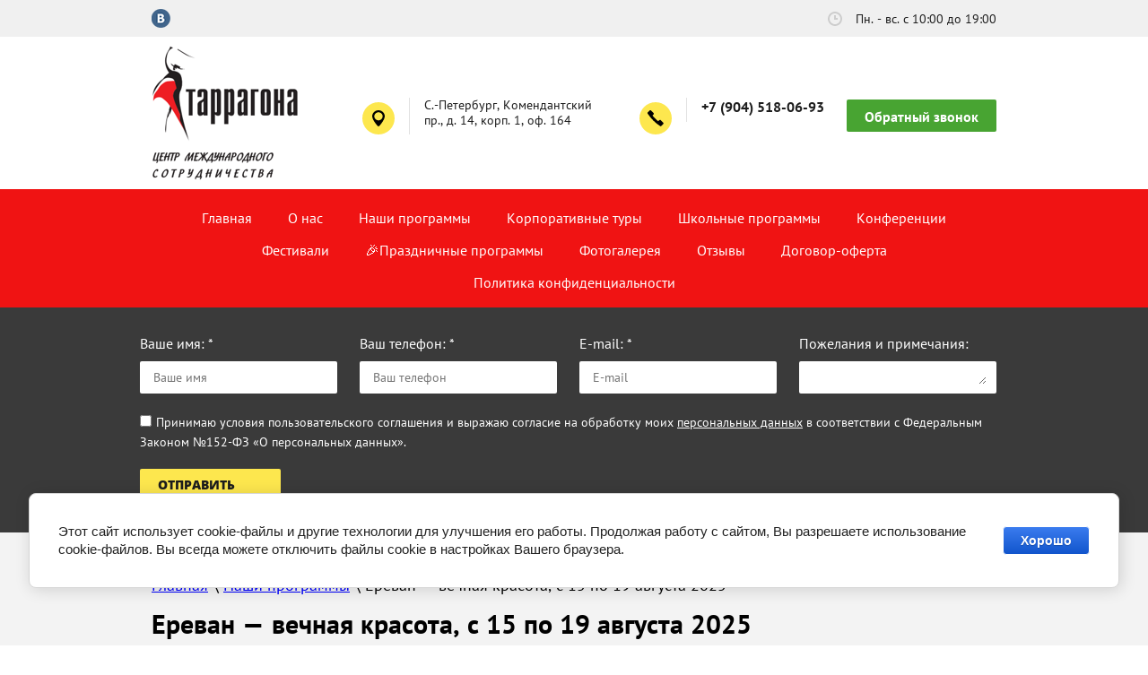

--- FILE ---
content_type: text/html; charset=utf-8
request_url: https://tarragona-spb.ru/erevan-vechnaya-krasota
body_size: 12216
content:

<!doctype html>
<html lang="ru">
<head>
<meta charset="utf-8">
<meta name="robots" content="all"/>
<title>Ереван — вечная красота, с 15 по 19 августа 2025</title>
<meta name="description" content="Ереван — вечная красота">
<meta name="keywords" content="Ереван — вечная красота">
<meta name="SKYPE_TOOLBAR" content="SKYPE_TOOLBAR_PARSER_COMPATIBLE">
<meta name="viewport" content="width=device-width, initial-scale=1.0, maximum-scale=1.0, user-scalable=no">
<meta name="format-detection" content="telephone=no">
<meta http-equiv="x-rim-auto-match" content="none">
<link rel="stylesheet" href="/g/css/styles_articles_tpl.css">
<link rel="stylesheet" href="/t/v659/images/css/owl.carousel.css">
<link rel="stylesheet" href="/t/v659/images/css/easydropdown.css">
<script src="/g/libs/jquery/1.10.2/jquery.min.js"></script>
<script src="/g/s3/misc/math/0.0.1/s3.math.js"></script>
<script src="/g/s3/misc/eventable/0.0.1/s3.eventable.js"></script>
<script src="/g/s3/menu/allin/0.0.2/s3.menu.allin.js"></script>
<script src="/t/v659/images/js/owl.carousel.min.js"></script>
<script src="/t/v659/images/js/jquery.matchHeight.js"></script>
<script src="/t/v659/images/js/jquery.easydropdown.min.js"></script>
<script type="text/javascript" src="http://oml.ru/shared/s3/js/includeform.js"></script>
<script type="text/javascript" src="/t/v659/images/js/s3.form.js"></script>

            <!-- 46b9544ffa2e5e73c3c971fe2ede35a5 -->
            <script src='/shared/s3/js/lang/ru.js'></script>
            <script src='/shared/s3/js/common.min.js'></script>
        <link rel='stylesheet' type='text/css' href='/shared/s3/css/calendar.css' /><link rel='stylesheet' type='text/css' href='/shared/highslide-4.1.13/highslide.min.css'/>
<script type='text/javascript' src='/shared/highslide-4.1.13/highslide.packed.js'></script>
<script type='text/javascript'>
hs.graphicsDir = '/shared/highslide-4.1.13/graphics/';
hs.outlineType = null;
hs.showCredits = false;
hs.lang={cssDirection:'ltr',loadingText:'Загрузка...',loadingTitle:'Кликните чтобы отменить',focusTitle:'Нажмите чтобы перенести вперёд',fullExpandTitle:'Увеличить',fullExpandText:'Полноэкранный',previousText:'Предыдущий',previousTitle:'Назад (стрелка влево)',nextText:'Далее',nextTitle:'Далее (стрелка вправо)',moveTitle:'Передвинуть',moveText:'Передвинуть',closeText:'Закрыть',closeTitle:'Закрыть (Esc)',resizeTitle:'Восстановить размер',playText:'Слайд-шоу',playTitle:'Слайд-шоу (пробел)',pauseText:'Пауза',pauseTitle:'Приостановить слайд-шоу (пробел)',number:'Изображение %1/%2',restoreTitle:'Нажмите чтобы посмотреть картинку, используйте мышь для перетаскивания. Используйте клавиши вперёд и назад'};</script>
<link rel="icon" href="/favicon.png" type="image/png">
	<link rel="apple-touch-icon" href="/thumb/2/LWXycLAsrYVHUeczKuvz_w/r/favicon.png">
	<link rel="apple-touch-icon" sizes="57x57" href="/thumb/2/cSiQoKjZkTMIo0ziQoXd3Q/57c57/favicon.png">
	<link rel="apple-touch-icon" sizes="60x60" href="/thumb/2/ADHYAP_QOPaTX7kCwZk1yQ/60c60/favicon.png">
	<link rel="apple-touch-icon" sizes="72x72" href="/thumb/2/NUeGOwT7ccqi0vKCk5c7CQ/72c72/favicon.png">
	<link rel="apple-touch-icon" sizes="76x76" href="/thumb/2/hXphuvuCGMlCNmPwtBK8JQ/76c76/favicon.png">
	<link rel="apple-touch-icon" sizes="114x114" href="/thumb/2/eu_DCr8HaH-4Fl9Q5T1Yug/114c114/favicon.png">
	<link rel="apple-touch-icon" sizes="120x120" href="/thumb/2/3MmgBXK7FEpfGfzqoDIQig/120c120/favicon.png">
	<link rel="apple-touch-icon" sizes="144x144" href="/thumb/2/j9LDtrtN_JRbLahuwp6tEA/144c144/favicon.png">
	<link rel="apple-touch-icon" sizes="152x152" href="/thumb/2/hJpSN6oEQd3e9064W7B_Jg/152c152/favicon.png">
	<link rel="apple-touch-icon" sizes="180x180" href="/thumb/2/f_vyPxiafrQ-f6zkloMaLQ/180c180/favicon.png">
	
	<meta name="msapplication-TileImage" content="/thumb/2/bmMZwZpxmRExzY98ed18Wg/c/favicon.png">
	<meta name="msapplication-square70x70logo" content="/thumb/2/u4ZCgXlIt0M0m6gZuZtRyQ/70c70/favicon.png">
	<meta name="msapplication-square150x150logo" content="/thumb/2/foNNC3kvbPYBac4AKEENng/150c150/favicon.png">
	<meta name="msapplication-wide310x150logo" content="/thumb/2/4xXaTyEaqfQGm4mLgRUUfg/310c150/favicon.png">
	<meta name="msapplication-square310x310logo" content="/thumb/2/rmdEXcb0zBLSx3J7TTuAiw/310c310/favicon.png">

<!--s3_require-->
<link rel="stylesheet" href="/g/basestyle/1.0.1/cookie.message/cookie.message.css" type="text/css"/>
<link rel="stylesheet" href="/g/templates/pages/2016.1/pages_additional_1_0/pages.additional.1.0.css" type="text/css"/>
<script type="text/javascript" src="/g/templates/pages/2016.1/pages_additional_1_0/pages.additional.1.0.js"></script>
<link rel="stylesheet" href="/g/basestyle/1.0.1/cookie.message/cookie.message.blue.css" type="text/css"/>
<script type="text/javascript" src="/g/basestyle/1.0.1/cookie.message/cookie.message.js" async></script>
<!--/s3_require-->

<!--s3_goal-->
<script src="/g/s3/goal/1.0.0/s3.goal.js"></script>
<script>new s3.Goal({map:{"4704":{"goal_id":"4704","object_id":"454304","event":"submit","system":"metrika","label":"forma_na_glavnoy","code":"anketa"},"46902":{"goal_id":"46902","object_id":"3114302","event":"submit","system":"metrika","label":"zakazat_tur","code":"anketa"},"47302":{"goal_id":"47302","object_id":"3111302","event":"submit","system":"metrika","label":"obratnyi_zvonok","code":"anketa"},"306015":{"goal_id":"306015","object_id":"47345041","event":"submit","system":"metrika","label":"zakazat_tur","code":"anketa"},"306215":{"goal_id":"306215","object_id":"47345241","event":"submit","system":"metrika","label":"obratnyi_zvonok","code":"anketa"},"360105":{"goal_id":"360105","object_id":"33092505","event":"submit","system":"metrika","label":"obratnyi_zvonok","code":"anketa"},"1959502":{"goal_id":"1959502","object_id":"32354302","event":"submit","system":"metrika","label":"154377973","code":"anketa"},"2045702":{"goal_id":"2045702","object_id":"968702","event":"submit","system":"metrika","label":"obratnyi_zvonok","code":"anketa"}}, goals: [], ecommerce:[]});</script>
<!--/s3_goal-->

<script src="/t/v659/images/js/main.js" charset="utf-8"></script>
<!--[if lt IE 10]>
<script src="/g/libs/ie9-svg-gradient/0.0.1/ie9-svg-gradient.min.js"></script>
<script src="/g/libs/jquery-placeholder/2.0.7/jquery.placeholder.min.js"></script>
<script src="/g/libs/jquery-textshadow/0.0.1/jquery.textshadow.min.js"></script>
<script src="/g/s3/misc/ie/0.0.1/ie.js"></script>
<![endif]-->
<!--[if lt IE 9]>
<script src="/g/libs/html5shiv/html5.js"></script>
<![endif]-->

	<link rel="stylesheet" href="/t/v659/images/theme15/styles.scss.css">

<link rel="stylesheet" href="/t/v659/images/bdr_style.scss.css">

<!-- Global site tag (gtag.js) - Google Analytics -->
<script async src="https://www.googletagmanager.com/gtag/js?id=UA-134458415-1">;</script>
<script>
window.dataLayer = window.dataLayer || [];
function gtag(){dataLayer.push(arguments);}
gtag('js', new Date());

gtag('config', 'UA-134458415-1');
</script>

</head>
<body>
	<div class="background-overlay"></div>
	<div class="site-wrapper">
		<div class="top-information">
			<div class="top-information-inner">
								<div class="soc-networks">
										<a href="https://vk.com/tarragon_spb" target='_blank'><img src="/thumb/2/zYtQRO9D1ENU0ZdjxjK-FA/21c21/d/soc4.png" alt=""></a>
									</div>
												<div class="hours">
					Пн. - вс. с 10:00 до 19:00
				</div>
							</div>
		</div>
		<header role="banner" class="site-header">
			<div class="header-inner">
								<div class="site-name">
										<a class="site-logo" href="http://tarragona-spb.ru">
						<img src="/thumb/2/osm4yYGUx3vJiov6ye055Q/250r150/d/logo_0.png" alt="" />
					</a>
				</div>		
					
				<div class="top-contacts">
										<div class="address">
						<div class="icon"></div>
						<div class="text">С.-Петербург, Комендантский пр., д. 14, корп. 1, оф. 164</div>
					</div>				
										<div class="phone">
						<div class="icon"></div>
						<div class="text">
													<div><a href="tel:+7 (904) 518-06-93">+7 (904) 518-06-93</a></div>
												</div>
					</div>
										<div class="callback-button">
						<a href="/obratnyy-zvonok">Обратный звонок</a>
					</div>
									</div>
			</div>
		</header> <!-- .site-header -->		
		<div class="menu-wrapper">
			<div class="menu-button"></div>
			<div class="menu-inner">
				<div class="menu-title">
					Меню
					<div class="icon-close"></div>
				</div>
				<ul class="menu"><li><a href="/" >Главная</a></li><li><a href="/o-nas" >О нас</a></li><li class="opened"><a href="/tours" >Наши программы</a><ul class="level-2"><li><a href="/volshebnyj-sankt-peteburg" >День защитника Отечества в Санкт-Петербурге, 23 февраля</a></li><li><a href="/yaroslavl" >Ярославль-Плёс-Кострома 20-23 февраля и 6-9 марта 2026</a></li><li><a href="/skazochnyj-uzbekistan" >Сказочный Узбекистан, авторский тур с 25 марта по 1 апреля 2026 года</a></li><li><a href="/pskov" >Псков-Изборск-Талабские острова 12-13 сентября 2026</a></li><li><a href="/viborg" >Интерактивный Выборг 1-2 мая 2026 года</a></li><li><a href="/kaliningrad" >Из Кенигсберга в Калининград, с 12 по 15 июня 2026 года</a></li><li><a href="/kirgizia" >Великолепная Киргизия с 11 по 18 августа 2026года</a></li><li><a href="/4belorussia" >Четыре  жемчужины Белоруссии, с 12 по 16 августа 2026 года</a></li><li><a href="/dagestan" >Дагестан с 30 апреля по  5 мая 2026</a></li><li><a href="/china2026" >Великолепный Китай (Пекин-Шанхай-Ханчжоу) март 2026</a></li><li><a href="/tri-stolicy" >Три столицы Чебоксары-Йошкар-Ола-Казань 5-9 января 2026</a></li><li><a href="/derevnya-mandrogi" >Праздничная программа "Удивительная деревня Мандроги" свободные даты для групп</a></li><li><a href="/molodoj-patriot" >Молодой Патриот - Москва для школьников</a></li><li><a href="/volgograd" >Патриотическая программа "Город-герой Волгоград"</a></li><li><a href="/tver-rzhev" >Патриотическая программа "Дорогами сражений и побед" (Тверь-Ржев)</a></li><li><a href="/bajkal" >Байкал - найди свой дзен, с 19 по 26 февраля 2026</a></li><li><a href="/mineralnyevody"  target="_blank">Кавказские Минеральные Воды, 03-08 июля 2026г.</a></li><li><a href="/georgia" >Грузия с 13 июля по 20 июля 2026</a></li><li><a href="/severnyj-kavkaz" >Северный Кавказ за пять дней Чечня-Ингушетия-Осетия 29 октября - 03 ноября</a></li><li><a href="/novgorod" >Нижний Новгород - Большое Болдино - Дивеево, с 29 по 31 октября 2026</a></li><li><a href="/zolotoe-kolco" >Золотое кольцо 28-30 октября 2026</a></li><li><a href="/vserossijskaya-nauchno-prakticheskaya-konferenciya-po-pedagogike" >Всероссийская научно-практическая конференция по педагогике ноябрь 2026года</a></li><li><a href="/adygeya" >Адыгея — термальные источники, сила природы, свободные даты</a></li><li><a href="/altai" >Алтай — сотворение мира, свободные даты</a></li><li><a href="/smolensk" >Смоленск-Полоцк-Витебск-28 марта-31 марта 2026г.</a></li><li><a href="/tihvin" >Тихвин</a></li></ul></li><li><a href="/corporate" >Корпоративные туры</a><ul class="level-2"><li><a href="/tour_sankt-peterburg" >Волшебный Санкт-Петербург</a></li><li><a href="/tour_gruziya" >Грузия</a></li><li><a href="/tour_velikolepnaya-kirgiziya" >Великолепная Киргизия</a></li><li><a href="/tour_uzbekistan" >Сказочный Узбекистан</a></li><li><a href="/tour_yaroslavl-ples-kostroma" >Ярославль-Плёс-Кострома</a></li><li><a href="/tour_interaktivnyj-vyborg" >Интерактивный Выборг</a></li><li><a href="/tour_adygeya" >Адыгея — термальные источники</a></li><li><a href="/tour_bajkal" >Байкал — найди свой дзен</a></li><li><a href="/tour_altaj" >Алтай — сотворение мира</a></li><li><a href="/tour_china" >Китай (Пекин-Шанхай-Ханчжоу)</a></li><li><a href="/tour_severnyj-kavkaz" >Северный Кавказ за пять дней Чечня-Ингушетия-Осетия</a></li><li><a href="/tour_tri-stolicy-cheboksary-joshkar-ola-kazan" >Три столицы Чебоксары-Йошкар-Ола-Казань</a></li><li><a href="/iz-kenigsberga-v-kaliningrad" >Из Кенигсберга в Калининград</a></li></ul></li><li><a href="/school" >Школьные программы</a></li><li><a href="/konferencii" >Конференции</a></li><li><a href="/festivali" >Фестивали</a><ul class="level-2"><li><a href="/nevskie-vstrechi" >Невские встречи 27-28 марта 2026</a></li><li><a href="/festival-cvetok-paporotnika" >Фестиваль "Цветок папоротника"</a></li></ul></li><li><a href="/prazdnik" >&#x1f389;Праздничные программы</a></li><li><a href="/fotogalereya" >Фотогалерея</a></li><li><a href="/otzyvy" >Отзывы</a></li><li><a href="/oferta" >Договор-оферта</a></li><li><a href="/privacy" >Политика конфиденциальности</a></li></ul>			</div>
		</div>
				<div class="site-container">
			<div class="form-button">
				<span>Заказать тур</span>
			</div>
			<div class="form-block">
				<div class="form-block-inner">
					<div class="form-title">
						Заказать тур
						<div class="icon-close"></div>
					</div>
					<div class="form-self">
						<div class="tpl-anketa" data-api-url="/-/x-api/v1/public/?method=form/postform&param[form_id]=47345041&param[tpl]=db:form.minimal.tpl" data-api-type="form">
	<div class="title">Заказать тур</div>			<form method="post" action="/erevan-vechnaya-krasota">
		<input type="hidden" name="form_id" value="47345041">
		<input type="hidden" name="tpl" value="db:form.minimal.tpl">
									        <div class="tpl-field type-text field-required ">
	          <div class="field-title">Ваше имя: <span class="field-required-mark">*</span></div>	          	          <div class="field-value">
	          		            	<input type="text"  size="30" maxlength="100" value="" name="d[0]" placeholder="Ваше имя" />
	            	
	            		            	
	            	            	          </div>
	        </div>
	        						        <div class="tpl-field type-text field-required ">
	          <div class="field-title">Ваш телефон: <span class="field-required-mark">*</span></div>	          	          <div class="field-value">
	          		            	<input type="text"  size="30" maxlength="100" value="" name="d[1]" placeholder="Ваш телефон" />
	            	
	            		            	
	            	            	          </div>
	        </div>
	        						        <div class="tpl-field type-email field-required ">
	          <div class="field-title">E-mail: <span class="field-required-mark">*</span></div>	          	          <div class="field-value">
	          		            	<input type="text"  size="30" maxlength="100" value="" name="d[2]" placeholder="E-mail" />
	            	
	            		            	
	            	            	          </div>
	        </div>
	        						        <div class="tpl-field type-textarea ">
	          <div class="field-title">Пожелания и примечания:</div>	          	          <div class="field-value">
	          		            	<textarea cols="50" rows="1" name="d[3]"></textarea>
	            	            	          </div>
	        </div>
	        						        <div class="tpl-field type-checkbox field-required ">
	          	          	          <div class="field-value">
	          						<ul>
													<li><label><input type="checkbox" value="Да" name="d[4]" />Принимаю условия пользовательского соглашения и выражаю согласие на обработку моих <a href="https://tarragona-spb.ru/privacy">персональных данных</a> в соответствии с Федеральным Законом №152-ФЗ &laquo;О персональных данных&raquo;.</label></li>
											</ul>
					            	          </div>
	        </div>
	        		
		
		<div class="tpl-field tpl-field-button">
			<button type="submit" class="tpl-form-button">Отправить</button>
		</div>

		<re-captcha data-captcha="recaptcha"
     data-name="captcha"
     data-sitekey="6LddAuIZAAAAAAuuCT_s37EF11beyoreUVbJlVZM"
     data-lang="ru"
     data-rsize="invisible"
     data-type="image"
     data-theme="light"></re-captcha></form>
					</div>


<script>
	$(function(){
		$(document).on('click', '#tcal td', function() {
	    let from = $('.input_from').val(),
	        to = $('.input_to').val();
	
	    $('.init-calendar-interval').val(from + ' - ' + to);
	});
	})
</script>


					</div>
				</div>
			</div>
							
								<div class="about-us">
				<div class="about-us-inner clear-self">
					<div class="text-side">
						
<div class="page-path" data-url="/erevan-vechnaya-krasota"><a href="/">Главная</a> \ <a href="/tours">Наши программы</a> \ Ереван — вечная красота, с 15 по 19 августа 2025</div>						<h1>Ереван — вечная красота, с 15 по 19 августа 2025</h1>
						<div class="note">
		

<link rel="stylesheet" href="/g/libs/jquery-popover/0.0.3/jquery.popover.css">


<link type="text/css" rel="stylesheet" href="/shared/s3/swfupload/default.css" />
<script type="text/javascript" src="/shared/s3/plupload/plupload.all.pack.js"></script>

<script>
var hsOptions = {
	align:'center',
	transitions:['expand', 'crossfade'],
	outlineType:'rounded-white',
	fadeInOut:true,
	slideshowGroup: 'aboutshop',
	dimmingOpacity:0.5
}


</script>


				
			<link rel="stylesheet" href="/g/s3/css/submenu.css">
	
<div class="localaboutus">
        <div class="localtext">
        <p><strong>1 день</strong></p>

<p>Встреча в аэропорту Звартноц. Размещение в гостинице. Обзорная экскурсия по Еревану.</p>

<p><img alt="7e6185" height="386" src="/thumb/2/HtoJlloYBNMJRRCXEKhrAw/580r450/d/7e6185.jpg" style="border-width: 0" width="580" /></p>

<p>Обед. Выезжаем в Эчмиадзин.</p>

<p><img alt="602b468acd011e76f62a67bbee59acc6" height="347" src="/thumb/2/lDvRRiD-Do_IRD_GNjL_sA/580r450/d/602b468acd011e76f62a67bbee59acc6.jpg" style="border-width: 0" width="580" /></p>

<p>Эчмиадзин, он же Вагаршапат расположен в 18 километрах от Еревана, в Армавирской области на высоте 853 метра над уровнем моря. Эчмиадзин, расположенный в бассейне реки Касах &mdash; четвёртый по численности населения город Армении.</p>

<p>Переезд в Звартноц</p>

<p><img alt="Звартноц-обзор" height="372" src="/thumb/2/81HAzphS9tSyuHS5DFnbLg/580r450/d/zvartnoc-obzor.jpg" style="border-width: 0" width="580" /></p>

<p>Звартноц &mdash; храм ранне-средневековой армянской архитектуры, сегодня территория Звартноца &ndash; это археологический заповедник и открытый в 1937 году музей, в котором можно увидеть модели-варианты реконструкции храма, многочисленные скульптурные фрагменты, впечатляющие размерами. Хорошо сохранились огромные каменные плиты с высеченными на них фигурами, солнечными часами, гроздьями винограда и плодами граната.</p>

<p>Возвращение в гостиницу в Ереван.</p>

<p><strong>2 день</strong><br />
<br />
Завтрак. Выезд в Гарни- Храм в Гарни́&nbsp;&mdash; языческий храм в Армении, построенный в I в. н. э. армянским царем Трдатом I. Находится в 28 км от Еревана в Котайкской области, в долине реки Азат, рядом с селом Гарни.</p>

<p><img alt="krepost-garni-83cn" height="366" src="/thumb/2/0ZztMAzWV94_PddUA-hxng/580r450/d/krepost-garni-83cn.jpg" style="border-width: 0" width="580" /></p>

<p>Мастер класс по лавашу.</p>

<p>Гегард&nbsp;&mdash;&nbsp;монастырь Гегард, застывшая столбчатая лава Симфония камней и языческий храм Гарни.</p>

<p><img alt="geghard" height="425" src="/thumb/2/MbcaBMWxO_dHfsP1Lt5bxg/580r450/d/geghard.jpg" style="border-width: 0" width="580" /></p>

<p>После вкусного обеда отправляемся в пещеру Левона. Снаружи это ничем не примечательный дом, расположенный в селе Ариндж. Однако внутри &mdash; точнее, под ним &mdash; расположен целый подземный комплекс, выкопанный &mdash; внимание! &mdash; всего-навсего одним человеком. Максимальная глубина комплекса составляет 21 метр.</p>

<p>Возвращаемся в гостиницу в Ереван. Свободное время.</p>

<p><strong>3 день</strong><br />
<br />
Завтрак. Выезд из гостиницы&nbsp;</p>

<p>Азатское водохранилище - Хор - Вирап - Арени.</p>

<p><img alt="c6a53d063df8f01cc547c17da2b2a4de3992d0cb" height="386" src="/thumb/2/i-0dtgqZFStrHvLW0opjMg/580r450/d/c6a53d063df8f01cc547c17da2b2a4de3992d0cb.jpg" style="border-width: 0" width="580" /></p>

<p>Гора Арарат особенно красива, когда мы делаем первую остановку у монастыря Хор Вирап, откуда берет свое начало христианство в Армении.<br />
&nbsp;<br />
Следующий объект культуры монастырь Нораванк.</p>

<p><img alt="4003d99cff80fab5460c708d2b2b5320a89d96e1" height="387" src="/thumb/2/8E4g1oGHztXtu4AJG8y-Xg/580r450/d/4003d99cff80fab5460c708d2b2b5320a89d96e1.jpg" style="border-width: 0" width="580" /><br />
Нораванк был основан в 1205 году епископом Ованнесом, бывшим настоятелем монастыря в Ваганаванке. Монастырский комплекс включает в себя церковь Сурб Карапет (Святого Иоанна Крестителя), часовню Сурб Григор (Святого Григория) со сводчатым залом и церковь Сурб Аствацацин (Святой Богоматери). Нораванк был также резиденцией армянских князей Орбелянов</p>

<p>Обед&nbsp;в национальном колорите. Возвращение в гостинцу в Ереван. Свободное время.</p>

<p><br />
<strong>День 4</strong></p>

<p>Завтрак. Нас ждет Севан-Дилижан-Агарцин.</p>

<p><img alt="1648775740_74-vsegda-pomnim-com-p-ozero-sevan-armeniya-foto-81" height="387" src="/thumb/2/-MiVNhxGM8lR_Pn6o1sRKA/580r450/d/1648775740_74-vsegda-pomnim-com-p-ozero-sevan-armeniya-foto-81.jpg" style="border-width: 0" width="580" /></p>

<p>Севан &mdash; наибольшее озеро Кавказа, расположенное на Армянском нагорье в Армении. Одно из главных озёр исторической Армении.</p>

<p>Обед. Едем далее в Дилижан.</p>

<p><img alt="2300854_original" height="387" src="/thumb/2/ojnow9hBQMxuIaFZXMj6vg/580r450/d/2300854_original.jpg" style="border-width: 0" width="580" /></p>

<p>Дилижан &mdash; небольшой курортный городок (18 тыс. жителей) в марзе (области) Тавуш в сотне километров по тбилисскому шоссе от Еревана. Как и показанный в прошлых трёх частях Севан, его в Армении принято любить, восхвалять и сравнивать с раем.</p>

<p>Говорят, если бы в раю был лес, горы и минеральные источники, то рай был бы похож на Дилижан. А в Дилижанском заповеднике едва ли не лучшее место &mdash; Агарцинское ущелье (оно начинается прямо у Тбилисского шоссе, в шести километрах не доезжая города).</p>

<p><img alt="Haghartsin" height="375" src="/thumb/2/rU9jYIDQiyv9SpdUNAirmw/580r450/d/haghartsin.jpg" style="border-width: 0" width="580" /><br />
Монастырь Агарцин, затерянный в покрытых лесом горах, называют местом энергии и силы, связи с предками, а для людей более приземленных, но восхищающихся прекрасным это просто очень красивый архитектурный комплекс, ради которого стоит преодолеть расстояние в 110 километров от Еревана</p>

<p>Возвращение в гостиницу в Ереван. Свободное время.</p>

<p><strong>День 5</strong><br />
<br />
Завтрак. Трансфер в аэропорт.</p>

<p>Стоимость 620 долларов с человека, при группе не менее 15 человек.</p>
    </div>
    <div class="clear"></div>
    
    <div class="localaboutus__price-title">Цена</div>
    <div class="localaboutus__price">620 долларов США</div>
    
    <div class="localpics">
            </div>

        <div class="localaboutus_form">
        <!--includeForm--><div class="tpl-anketa" data-api-url="/-/x-api/v1/public/?method=form/postform&param[form_id]=47345041&param[tpl]=global:fast.sale-form.1.0.tpl" data-api-type="form"><form class="gr-form -visor-no-click" data-s3-anketa-id="47345041" method="post" ><input type="hidden" name="form_id" value="47345041"><input type="hidden" name="tpl" value="global:fast.sale-form.1.0.tpl"><div class="gr-head">Заказать тур</div><div class="gr-field"><div class="gr-title">Ваше имя<span class="gr-required">*</span></div><div class="gr-value"><input  type="text" maxlength="100" size="30" value="" name="d[0]"   /></div></div><div class="gr-field"><div class="gr-title">Ваш телефон<span class="gr-required">*</span></div><div class="gr-value"><input  type="text" maxlength="100" size="30" value="" name="d[1]"    data-validator="phone"/></div></div><div class="gr-field"><div class="gr-title">E-mail<span class="gr-required">*</span></div><div class="gr-value"><input  type="text" maxlength="100" size="30" value="" name="d[2]"   /></div></div><div class="gr-field"><div class="gr-title">Пожелания и примечания</div><div class="gr-value"><textarea cols="50" rows="1"name="d[3]" ></textarea></div></div><div class="gr-field"><label class="gr-title"><input type="checkbox" value="Принимаю условия пользовательского соглашения и выражаю согласие на обработку моих  персональных данных  в соответствии с Федеральным Законом №152-ФЗ &laquo;О персональных данных&raquo;."name="d[4]"/>&nbsp;<span class="gr-required">*</span> Принимаю условия пользовательского соглашения и выражаю согласие на обработку моих <a href="https://tarragona-spb.ru/privacy">персональных данных</a> в соответствии с Федеральным Законом №152-ФЗ &laquo;О персональных данных&raquo;.</label></div><div class="gr-field"><button class="gr-button" type="submit">Отправить</button></div><re-captcha data-captcha="recaptcha"
     data-name="captcha"
     data-sitekey="6LddAuIZAAAAAAuuCT_s37EF11beyoreUVbJlVZM"
     data-lang="ru"
     data-rsize="invisible"
     data-type="image"
     data-theme="light"></re-captcha></form></div><!--includeForm-->    </div>
    </div>




	
						</div>
					</div>
				</div>
			</div>	
							</div>
				<footer role="contentinfo" class="site-footer">
			<div class="site-footer-inner">
				<div class="site-copyright"><span style='font-size:14px;' class='copyright'><!--noindex--> <span style="text-decoration:underline; cursor: pointer;" onclick="javascript:window.open('https://megagr'+'oup.ru/landing-page?utm_referrer='+location.hostname)" class="copyright">создать лендинг</span>  в megagroup.ru<!--/noindex--></span></div>
				<div class="site-name">Copyright  &copy; 2016 - 2026 </div>
				<div class="site-counters"><!-- Yandex.Metrika counter -->
<script type="text/javascript">
    (function(m,e,t,r,i,k,a){
        m[i]=m[i]||function(){(m[i].a=m[i].a||[]).push(arguments)};
        m[i].l=1*new Date();
        for (var j = 0; j < document.scripts.length; j++) {if (document.scripts[j].src === r) { return; }}
        k=e.createElement(t),a=e.getElementsByTagName(t)[0],k.async=1,k.src=r,a.parentNode.insertBefore(k,a)
    })(window, document,'script','https://mc.yandex.ru/metrika/tag.js', 'ym');

    ym(47820286, 'init', {clickmap:true, accurateTrackBounce:true, trackLinks:true});
</script>
<noscript><div><img src="https://mc.yandex.ru/watch/47820286" style="position:absolute; left:-9999px;" alt="" /></div></noscript>
<!-- /Yandex.Metrika counter -->
<!--__INFO2026-02-01 00:46:36INFO__-->
</div>			
			</div>
		</footer> <!-- .site-footer -->
	</div>
	<script src="/t/v659/images/js/flexFix.js"></script>

<!-- assets.bottom -->
<!-- </noscript></script></style> -->
<script src="/my/s3/js/site.min.js?1769681696" ></script>
<script src="https://cp.onicon.ru/loader/58ecd6b5286688fd6f8b45a3.js" data-auto async></script>
<script >/*<![CDATA[*/
var megacounter_key="b87f0dcafd8bb1d4e017ca288e9fc8d3";
(function(d){
    var s = d.createElement("script");
    s.src = "//counter.megagroup.ru/loader.js?"+new Date().getTime();
    s.async = true;
    d.getElementsByTagName("head")[0].appendChild(s);
})(document);
/*]]>*/</script>


					<!--noindex-->
		<div id="s3-cookie-message" class="s3-cookie-message-wrap">
			<div class="s3-cookie-message">
				<div class="s3-cookie-message__text">
					Этот сайт использует cookie-файлы и другие технологии для улучшения его работы. Продолжая работу с сайтом, Вы разрешаете использование cookie-файлов. Вы всегда можете отключить файлы cookie в настройках Вашего браузера.
				</div>
				<div class="s3-cookie-message__btn">
					<div id="s3-cookie-message__btn" class="g-button">
						Хорошо
					</div>
				</div>
			</div>
		</div>
		<!--/noindex-->
	
<script >/*<![CDATA[*/
$ite.start({"sid":1490286,"vid":1497553,"aid":1773276,"stid":4,"cp":21,"active":true,"domain":"tarragona-spb.ru","lang":"ru","trusted":false,"debug":false,"captcha":3,"onetap":[{"provider":"vkontakte","provider_id":"51960469","code_verifier":"TTYMw4c1gNIlNZzMjlYZTD2WMOMY3MzzYT3MFMVhDY3"}]});
/*]]>*/</script>
<!-- /assets.bottom -->
</body>
<!-- 587 -->
</html>

--- FILE ---
content_type: text/css
request_url: https://tarragona-spb.ru/t/v659/images/theme15/styles.scss.css
body_size: 22255
content:
@charset "utf-8";
html {
  font-family: sans-serif;
  -ms-text-size-adjust: 100%;
  -webkit-text-size-adjust: 100%;
  overflow-y: scroll; }

body {
  margin: 0; }

article, aside, details, figcaption, figure, footer, header, hgroup, main, menu, nav, section, summary {
  display: block; }

audio, canvas, progress, video {
  display: inline-block;
  vertical-align: baseline; }

audio:not([controls]) {
  display: none;
  height: 0; }

[hidden], template {
  display: none; }

a {
  background-color: transparent; }

a:active, a:hover {
  outline: 0; }

abbr[title] {
  border-bottom: 1px dotted; }

b, strong {
  font-weight: 700; }

dfn {
  font-style: italic; }

h1 {
  font-size: 2em;
  margin: 0.67em 0; }

mark {
  background: #ff0;
  color: #000; }

small {
  font-size: 80%; }

sub, sup {
  font-size: 75%;
  line-height: 0;
  position: relative;
  vertical-align: baseline; }

sup {
  top: -0.5em; }

sub {
  bottom: -0.25em; }

img {
  border: 0; }

svg:not(:root) {
  overflow: hidden; }

figure {
  margin: 1em 40px; }

hr {
  box-sizing: content-box;
  height: 0; }

pre {
  overflow: auto; }

code, kbd, pre, samp {
  font-family: monospace, monospace;
  font-size: 1em; }

button, input, optgroup, select, textarea {
  font: inherit;
  margin: 0; }

button {
  overflow: visible; }

button, select {
  text-transform: none; }

button, html input[type="button"], input[type="reset"], input[type="submit"] {
  -webkit-appearance: button;
  cursor: pointer; }

button[disabled], html input[disabled] {
  cursor: default; }

button::-moz-focus-inner, input::-moz-focus-inner {
  border: 0;
  padding: 0; }

input {
  line-height: normal; }

input[type="checkbox"], input[type="radio"] {
  box-sizing: border-box;
  padding: 0; }

input[type="number"]::-webkit-inner-spin-button, input[type="number"]::-webkit-outer-spin-button {
  height: auto; }

input[type="search"] {
  -webkit-appearance: textfield;
  box-sizing: content-box; }

input[type="search"]::-webkit-search-cancel-button, input[type="search"]::-webkit-search-decoration {
  -webkit-appearance: none; }

fieldset {
  border: 1px solid silver;
  margin: 0 2px;
  padding: 0.35em 0.625em 0.75em; }

legend {
  border: 0;
  padding: 0; }

textarea {
  overflow: auto; }

optgroup {
  font-weight: 700; }

table {
  border-collapse: collapse;
  border-spacing: 0; }

td, th {
  padding: 0; }

@media print {
  * {
    background: transparent !important;
    color: #000 !important;
    box-shadow: none !important;
    text-shadow: none !important; }

  a, a:visited {
    text-decoration: underline; }

  a[href]:after {
    content: " (" attr(href) ")"; }

  abbr[title]:after {
    content: " (" attr(title) ")"; }

  pre, blockquote {
    border: 1px solid #999;
    page-break-inside: avoid; }

  thead {
    display: table-header-group; }

  tr, img {
    page-break-inside: avoid; }

  img {
    max-width: 100% !important; }

  @page {
    margin: 0.5cm; }

  p, h2, h3 {
    orphans: 3;
    widows: 3; }

  h2, h3 {
    page-break-after: avoid; } }

.hide {
  display: none; }

.show {
  display: block; }

.invisible {
  visibility: hidden; }

.visible {
  visibility: visible; }

.reset-indents {
  padding: 0;
  margin: 0; }

.reset-font {
  line-height: 0;
  font-size: 0; }

.clear-list {
  list-style: none;
  padding: 0;
  margin: 0; }

.clearfix:before, .clearfix:after {
  display: table;
  content: "";
  line-height: 0;
  font-size: 0; }
  .clearfix:after {
    clear: both; }

.clear {
  visibility: hidden;
  clear: both;
  height: 0;
  font-size: 1px;
  line-height: 0; }

.clear-self::after {
  display: block;
  visibility: hidden;
  clear: both;
  height: 0;
  content: ''; }

.background-overlay {
  position: fixed;
  top: 0;
  right: 0;
  bottom: 0;
  left: 0;
  opacity: 0.7;
  background-color: #000;
  display: none;
  z-index: 99; }
  .background-overlay.show {
    display: block; }

.overflowHidden {
  overflow: hidden; }

.overflowBox {
  overflow: hidden; }

.thumb, .YMaps, .ymaps-map {
  color: #000; }

.table {
  display: table; }
  .table .tr {
    display: table-row; }
    .table .tr .td {
      display: table-cell; }

.table0, .table1, .table2 {
  border-collapse: collapse; }
  .table0 td, .table1 td, .table2 td {
    padding: 0.5em; }

.table1, .table2 {
  border: 1px solid #afafaf; }
  .table1 td, .table2 td, .table1 th, .table2 th {
    border: 1px solid #afafaf; }

.table2 th {
  padding: 0.5em;
  color: #fff;
  background: #f00; }

@font-face {
  font-family: 'PTSans Regular';
  src: url("/g/fonts/pt_sans/pt_sans-r.eot");
  src: url("/g/fonts/pt_sans/pt_sans-r.eot?#iefix") format("embedded-opentype"), url("/g/fonts/pt_sans/pt_sans-r.woff2") format("woff2"), url("/g/fonts/pt_sans/pt_sans-r.woff") format("woff"), url("/g/fonts/pt_sans/pt_sans-r.ttf") format("truetype"), url("/g/fonts/pt_sans/pt_sans-r.svg#PTSans Regular") format("svg");
  font-weight: normal;
  font-style: normal; }

@font-face {
  font-family: 'PTSans Bold';
  src: url("/g/fonts/pt_sans/pt_sans-b.eot");
  src: url("/g/fonts/pt_sans/pt_sans-b.eot?#iefix") format("embedded-opentype"), url("/g/fonts/pt_sans/pt_sans-b.woff2") format("woff2"), url("/g/fonts/pt_sans/pt_sans-b.woff") format("woff"), url("/g/fonts/pt_sans/pt_sans-b.ttf") format("truetype"), url("/g/fonts/pt_sans/pt_sans-b.svg#PTSans Bold") format("svg");
  font-weight: normal;
  font-style: normal; }

@font-face {
  font-family: 'PTSans Italic';
  src: url("/g/fonts/pt_sans/pt_sans-i.eot");
  src: url("/g/fonts/pt_sans/pt_sans-i.eot?#iefix") format("embedded-opentype"), url("/g/fonts/pt_sans/pt_sans-i.woff2") format("woff2"), url("/g/fonts/pt_sans/pt_sans-i.woff") format("woff"), url("/g/fonts/pt_sans/pt_sans-i.ttf") format("truetype"), url("/g/fonts/pt_sans/pt_sans-i.svg#PTSans Italic") format("svg");
  font-weight: normal;
  font-style: normal; }

@font-face {
  font-family: 'RobotoCondensed Bold';
  src: url("/g/fonts/roboto_condensed/roboto_condensed-b.eot");
  src: url("/g/fonts/roboto_condensed/roboto_condensed-b.eot?#iefix") format("embedded-opentype"), url("/g/fonts/roboto_condensed/roboto_condensed-b.woff2") format("woff2"), url("/g/fonts/roboto_condensed/roboto_condensed-b.woff") format("woff"), url("/g/fonts/roboto_condensed/roboto_condensed-b.ttf") format("truetype"), url("/g/fonts/roboto_condensed/roboto_condensed-b.svg#RobotoCondensed Bold") format("svg");
  font-weight: normal;
  font-style: normal; }

@font-face {
  font-family: 'RobotoCondensed Regular';
  src: url("/g/fonts/roboto_condensed/roboto_condensed-r.eot");
  src: url("/g/fonts/roboto_condensed/roboto_condensed-r.eot?#iefix") format("embedded-opentype"), url("/g/fonts/roboto_condensed/roboto_condensed-r.woff2") format("woff2"), url("/g/fonts/roboto_condensed/roboto_condensed-r.woff") format("woff"), url("/g/fonts/roboto_condensed/roboto_condensed-r.ttf") format("truetype"), url("/g/fonts/roboto_condensed/roboto_condensed-r.svg#RobotoCondensed Regular") format("svg");
  font-weight: normal;
  font-style: normal; }

@font-face {
  font-family: 'OpenSans ExtraBold';
  src: url("/g/fonts/open_sans/open_sans-e-b.eot");
  src: url("/g/fonts/open_sans/open_sans-e-b.eot?#iefix") format("embedded-opentype"), url("/g/fonts/open_sans/open_sans-e-b.woff2") format("woff2"), url("/g/fonts/open_sans/open_sans-e-b.woff") format("woff"), url("/g/fonts/open_sans/open_sans-e-b.ttf") format("truetype"), url("/g/fonts/open_sans/open_sans-e-b.svg#OpenSans ExtraBold") format("svg");
  font-weight: normal;
  font-style: normal; }

html, body {
  height: 100%; }

html {
  font-size: 16px; }

body {
  position: relative;
  min-width: 320px;
  text-align: left;
  color: #000;
  background: #fff;
  font-family: 'PTSans Regular', sans-serif;
  font-size: 18px;
  line-height: 1.25; }

h1, h2, h3, h4, h5, h6 {
  color: #000;
  font-family: 'PTSans Bold', sans-serif;
  font-weight: normal;
  font-style: normal; }

h1 {
  margin-top: 0;
  font-size: 30px; }

h2 {
  font-size: 28px; }

h3 {
  font-size: 26px; }

h4 {
  font-size: 24px; }

h5 {
  font-size: 22px; }

h6 {
  font-size: 20px; }

h5, h6 {
  font-weight: bold; }

a {
  text-decoration: underline;
  color: #00f; }

a:hover {
  text-decoration: none; }

a img {
  border-color: #000; }

a[href^="tel:"] {
  text-decoration: none;
  color: inherit;
  cursor: default; }

img, textarea, object, object embed, .table-wrapper {
  max-width: 100%; }

.table-wrapper {
  overflow: auto; }

img {
  height: auto; }

table img {
  max-width: none; }

* {
  -webkit-tap-highlight-color: rgba(0, 0, 0, 0); }

.page-path {
  margin-bottom: 15px;
  white-space: pre-wrap;
  line-height: 1; }

.site-header a img, .site-sidebar a img, .site-footer a img {
  border: none; }

.site-header p, .site-footer p {
  margin: 0; }

.site-sidebar p:first-child {
  margin-top: 0; }
  .site-sidebar p:last-child {
    border-bottom: 0; }

input, textarea, select {
  outline-style: none; }

.site-wrapper {
  min-height: 100%;
  display: -moz-box;
  display: -webkit-box;
  display: -webkit-flex;
  display: -moz-flex;
  display: -ms-flexbox;
  display: flex;
  -webkit-box-direction: normal;
  -webkit-box-orient: vertical;
  -moz-box-direction: normal;
  -moz-box-orient: vertical;
  -webkit-flex-direction: column;
  -moz-flex-direction: column;
  -ms-flex-direction: column;
  flex-direction: column; }
  .ie .site-wrapper {
    height: 100%; }

.top-information {
  padding: 10px 0 5px;
  background: #f0f0f0; }
  .top-information .top-information-inner {
    max-width: 942px;
    margin: 0 auto; }
  .top-information .top-information-inner .soc-networks {
    float: left; }
    .top-information .top-information-inner .soc-networks a {
      display: inline-block;
      margin: 0 3px 0 0;
      width: 21px;
      height: 21px; }
  .top-information .top-information-inner .hours {
    float: right;
    font-family: 'PTSans Regular', sans-serif;
    color: #1d1d1d;
    font-size: 14px;
    background: url(../clock.svg) left top no-repeat;
    padding-left: 31px;
    margin-top: 3px; }
  @media screen and (max-width: 1023px) {
  .top-information {
    display: none; } }

.site-header {
  -webkit-box-flex: none;
  -webkit-flex: none;
  -moz-box-flex: none;
  -moz-flex: none;
  -ms-flex: none;
  flex: none; }
  .site-header .header-inner {
    max-width: 942px;
    margin: 0 auto; }
  .site-header .site-name {
    float: left;
    font-family: 'PTSans Bold', sans-serif;
    font-size: 22px;
    padding: 28px 0 21px; }
  .site-header .site-name a {
    color: #1d1d1d;
    text-decoration: none; }
  .site-header .site-name .activity {
    font-family: 'PTSans Bold', sans-serif;
    color: #f01313;
    font-size: 20px; }
  .site-header .top-contacts {
    float: right; }
  .site-header .top-contacts .phone {
    display: inline-block;
    margin: 28px 0 25px; }
    .site-header .top-contacts .phone .icon {
      float: left;
      width: 36px;
      height: 36px;
      border-radius: 50%;
      background: #fde74e url("data:image/svg+xml,%3Csvg%20version%3D%221.1%22%20baseProfile%3D%22full%22%20xmlns%3D%22http%3A%2F%2Fwww.w3.org%2F2000%2Fsvg%22%20xmlns%3Axlink%3D%22http%3A%2F%2Fwww.w3.org%2F1999%2Fxlink%22%20xmlns%3Aev%3D%22http%3A%2F%2Fwww.w3.org%2F2001%2Fxml-events%22%20xml%3Aspace%3D%22preserve%22%20x%3D%220px%22%20y%3D%220px%22%20width%3D%2218px%22%20height%3D%2218px%22%20%20viewBox%3D%220%200%2018%2018%22%20preserveAspectRatio%3D%22none%22%20shape-rendering%3D%22geometricPrecision%22%3E%22%3Cpath%20fill%3D%22%23000000%22%20d%3D%22M17.474%2C15.328%20L16.398%2C16.403%20C16.335%2C16.466%2016.257%2C16.503%2016.183%2C16.546%20C16.140%2C16.620%2016.104%2C16.698%2016.040%2C16.762%20L15.323%2C17.479%20C14.927%2C17.875%2014.285%2C17.875%2013.889%2C17.479%20C13.889%2C17.479%209.963%2C14.987%206.480%2C11.504%20C3.156%2C8.179%200.266%2C3.856%200.266%2C3.856%20C-0.130%2C3.460%20-0.130%2C2.817%200.266%2C2.422%20L0.983%2C1.705%20C1.047%2C1.641%201.124%2C1.605%201.198%2C1.562%20C1.242%2C1.487%201.278%2C1.410%201.341%2C1.346%20L2.417%2C0.271%20C2.813%2C-0.126%203.455%2C-0.126%203.851%2C0.271%20L6.719%2C3.139%20C7.115%2C3.535%207.115%2C4.177%206.719%2C4.573%20L5.643%2C5.648%20C5.582%2C5.710%205.506%2C5.744%205.435%2C5.787%20C6.335%2C6.897%207.382%2C8.104%208.512%2C9.233%20C9.641%2C10.363%2010.847%2C11.410%2011.958%2C12.310%20C12.000%2C12.238%2012.035%2C12.163%2012.096%2C12.101%20L13.172%2C11.026%20C13.568%2C10.630%2014.210%2C10.630%2014.606%2C11.026%20L17.474%2C13.894%20C17.870%2C14.290%2017.870%2C14.932%2017.474%2C15.328%20Z%22%3E%3C%2Fpath%3E%3C%2Fsvg%3E") 50% 50% no-repeat;
      margin: 5px 16px 5px 0; }
    .site-header .top-contacts .phone .text {
      float: right;
      border-left: 1px solid #e2e2e2;
      font-family: 'PTSans Bold', sans-serif;
      color: #1d1d1d;
      font-size: 16px;
      padding: 0 0 7px 16px; }
  .site-header .top-contacts .address {
    display: inline-block;
    margin: 28px 25px 25px 0; }
    .site-header .top-contacts .address .icon {
      float: left;
      width: 36px;
      height: 36px;
      border-radius: 50%;
      background: #fde74e url("data:image/svg+xml,%3Csvg%20version%3D%221.1%22%20baseProfile%3D%22full%22%20xmlns%3D%22http%3A%2F%2Fwww.w3.org%2F2000%2Fsvg%22%20xmlns%3Axlink%3D%22http%3A%2F%2Fwww.w3.org%2F1999%2Fxlink%22%20xmlns%3Aev%3D%22http%3A%2F%2Fwww.w3.org%2F2001%2Fxml-events%22%20xml%3Aspace%3D%22preserve%22%20x%3D%220px%22%20y%3D%220px%22%20width%3D%2218px%22%20height%3D%2218px%22%20%20viewBox%3D%220%200%2018%2018%22%20preserveAspectRatio%3D%22none%22%20shape-rendering%3D%22geometricPrecision%22%3E%22%3Cpath%20fill%3D%22%23000000%22%20d%3D%22M7.000%2C18.000%20C5.868%2C18.000%20-0.000%2C10.478%20-0.000%2C6.750%20C-0.000%2C3.022%203.134%2C-0.001%207.000%2C-0.001%20C10.866%2C-0.001%2014.000%2C3.022%2014.000%2C6.750%20C14.000%2C10.478%208.095%2C18.000%207.000%2C18.000%20ZM7.000%2C2.250%20C4.423%2C2.250%202.333%2C4.265%202.333%2C6.750%20C2.333%2C9.235%204.423%2C11.250%207.000%2C11.250%20C9.577%2C11.250%2011.667%2C9.235%2011.667%2C6.750%20C11.667%2C4.265%209.577%2C2.250%207.000%2C2.250%20Z%22%3E%3C%2Fpath%3E%3C%2Fsvg%3E") 11px 50% no-repeat;
      margin: 5px 16px 5px 0; }
    .site-header .top-contacts .address .text {
      font-family: 'PTSans Regular', sans-serif;
      color: #1d1d1d;
      font-size: 14px;
      border-left: 1px solid #e2e2e2;
      padding: 0 0 7px 16px;
      float: right; }
  .site-header .top-contacts .callback-button {
    float: right;
    margin: 30px 0 0 25px; }
    .site-header .top-contacts .callback-button a {
      display: block;
      background-color: #48a432;
      height: 36px;
      line-height: 38px;
      font-family: 'PTSans Bold', sans-serif;
      color: #fff;
      font-size: 16px;
      padding: 0 20px;
      border-radius: 2px;
      text-decoration: none; }
      .site-header .top-contacts .callback-button a:hover {
        background-color: #5cc643; }
      .site-header .top-contacts .callback-button a:active {
        background-color: #377d26; }
  @media screen and (max-width: 1023px) {
  .site-header .header-inner {
    margin: 48px 20px;
    max-width: 100%; }
  .site-header .top-contacts .callback-button {
    z-index: 98;
    float: none;
    position: absolute;
    top: 0;
    right: 0;
    margin: 0; }
    .site-header .top-contacts .callback-button a {
      border-radius: 0;
      height: 48px;
      line-height: 50px; } }
  @media screen and (max-width: 767px) {
  .site-header .top-contacts .address {
    display: none; } }
  @media screen and (max-width: 479px) {
  .site-header .site-name {
    text-align: center;
    float: none; }
    .site-header .site-name .activity {
      text-align: center;
      font-size: 16px;
      color: #777;
      font-family: 'PTSans Regular', sans-serif; }
  .site-header .top-contacts {
    float: none; }
    .site-header .top-contacts .phone {
      display: block;
      width: 200px;
      margin: 0 auto;
      padding-bottom: 20px; }
      .site-header .top-contacts .phone .icon {
        margin-right: 0; }

    .site-header .top-contacts .address {
      display: none; } }

.menu-wrapper {
  background-color: #f01313;
  padding: 12px 0;
  position: relative; }
  .menu-wrapper .menu-inner {
    width: 942px;
    margin: 0 auto; }
  .menu-wrapper .menu-inner .menu-title {
    display: none; }
  .menu-wrapper .menu-inner .menu {
    list-style: none;
    margin: 0;
    padding: 0;
    text-align: center; }
    .menu-wrapper .menu-inner .menu li {
      display: inline-block; }
      .menu-wrapper .menu-inner .menu li a {
        text-decoration: none;
        display: block;
        font-family: 'PTSans Regular', sans-serif;
        font-size: 16px;
        color: #fff;
        padding: 10px 20px 6px;
        border-radius: 2px; }
        .menu-wrapper .menu-inner .menu li a:hover {
          background-color: #fde74e;
          color: #1d1d1d; }
      .menu-wrapper .menu-inner .menu li ul {
        display: none;
        z-index: 100;
        position: absolute;
        top: 100% !important;
        background-color: #fff;
        width: 220px;
        margin: 0;
        padding: 0;
        border-radius: 0 0 2px 2px; }
        .menu-wrapper .menu-inner .menu li ul li {
          display: block;
          border-bottom: 1px solid #e8e8e8; }
          .menu-wrapper .menu-inner .menu li ul li:last-child {
            border-bottom: none; }
            .menu-wrapper .menu-inner .menu li ul li:last-child a {
              border-radius: 0 0 2px 2px; }
          .menu-wrapper .menu-inner .menu li ul li a {
            font-size: 16px;
            color: #000;
            border-radius: 0;
            padding: 12px 20px 8px; }
            .menu-wrapper .menu-inner .menu li ul li a:hover {
              color: #fff;
              background-color: #483d8b; }
  @media screen and (max-width: 1023px) {
  .menu-wrapper {
    position: absolute;
    top: 0;
    left: 0;
    right: 0;
    height: 48px;
    padding: 0; }
    .menu-wrapper.opened .menu-inner {
      transform: none;
      -webkit-transform: none; }

    .menu-wrapper .menu-button {
      cursor: pointer;
      width: 65px;
      height: 48px;
      background: url("data:image/svg+xml,%3Csvg%20version%3D%221.1%22%20baseProfile%3D%22full%22%20xmlns%3D%22http%3A%2F%2Fwww.w3.org%2F2000%2Fsvg%22%20xmlns%3Axlink%3D%22http%3A%2F%2Fwww.w3.org%2F1999%2Fxlink%22%20xmlns%3Aev%3D%22http%3A%2F%2Fwww.w3.org%2F2001%2Fxml-events%22%20xml%3Aspace%3D%22preserve%22%20x%3D%220px%22%20y%3D%220px%22%20width%3D%2222px%22%20height%3D%2216px%22%20%20viewBox%3D%220%200%2022%2016%22%20preserveAspectRatio%3D%22none%22%20shape-rendering%3D%22geometricPrecision%22%3E%3Cpath%20fill%3D%22%23fff%22%20d%3D%22M21.500%2C16.000%20L0.500%2C16.000%20C0.224%2C16.000%20-0.000%2C15.776%20-0.000%2C15.500%20L-0.000%2C14.500%20C-0.000%2C14.224%200.224%2C14.000%200.500%2C14.000%20L21.500%2C14.000%20C21.776%2C14.000%2022.000%2C14.224%2022.000%2C14.500%20L22.000%2C15.500%20C22.000%2C15.776%2021.776%2C16.000%2021.500%2C16.000%20ZM21.500%2C9.000%20L0.500%2C9.000%20C0.224%2C9.000%20-0.000%2C8.776%20-0.000%2C8.500%20L-0.000%2C7.500%20C-0.000%2C7.224%200.224%2C7.000%200.500%2C7.000%20L21.500%2C7.000%20C21.776%2C7.000%2022.000%2C7.224%2022.000%2C7.500%20L22.000%2C8.500%20C22.000%2C8.776%2021.776%2C9.000%2021.500%2C9.000%20ZM21.500%2C2.000%20L0.500%2C2.000%20C0.224%2C2.000%20-0.000%2C1.776%20-0.000%2C1.500%20L-0.000%2C0.500%20C-0.000%2C0.224%200.224%2C-0.000%200.500%2C-0.000%20L21.500%2C-0.000%20C21.776%2C-0.000%2022.000%2C0.224%2022.000%2C0.500%20L22.000%2C1.500%20C22.000%2C1.776%2021.776%2C2.000%2021.500%2C2.000%20Z%22%20class%3D%22cls-1%22%3E%3C%2Fpath%3E%3C%2Fsvg%3E") 50% 50% no-repeat; }

    .menu-wrapper .menu-inner {
      width: 284px;
      position: fixed;
      top: 0;
      bottom: 0;
      margin: 0;
      max-width: auto;
      transform: translate3d(-100%, 0, 0);
      -webkit-transform: translate3d(-100%, 0, 0);
      transition: transform 0.3s;
      -webkit-transition: transform 0.3s;
      background-color: #504acc;
      z-index: 100;
      overflow: auto; }
      .menu-wrapper .menu-inner .menu-title {
        padding: 0 20px;
        height: 48px;
        position: relative;
        font-family: 'PTSans Bold', sans-serif;
        color: #fff;
        font-size: 20px;
        line-height: 48px;
        background-color: #3832b1;
        display: block; }
        .menu-wrapper .menu-inner .menu-title .icon-close {
          position: absolute;
          top: 0;
          right: 0;
          width: 52px;
          height: 48px;
          background: url("data:image/svg+xml,%3Csvg%20version%3D%221.1%22%20baseProfile%3D%22full%22%20xmlns%3D%22http%3A%2F%2Fwww.w3.org%2F2000%2Fsvg%22%20xmlns%3Axlink%3D%22http%3A%2F%2Fwww.w3.org%2F1999%2Fxlink%22%20xmlns%3Aev%3D%22http%3A%2F%2Fwww.w3.org%2F2001%2Fxml-events%22%20xml%3Aspace%3D%22preserve%22%20x%3D%220px%22%20y%3D%220px%22%20width%3D%2214px%22%20height%3D%2214px%22%20%20viewBox%3D%220%200%2014%2014%22%20preserveAspectRatio%3D%22none%22%20shape-rendering%3D%22geometricPrecision%22%3E%3Cpath%20fill%3D%22%23fff%22%20d%3D%22M8.686%2C6.831%20L13.593%2C11.739%20C13.906%2C12.052%2013.906%2C12.559%2013.593%2C12.872%20L13.027%2C13.438%20C12.714%2C13.751%2012.206%2C13.751%2011.893%2C13.438%20L6.986%2C8.531%20L1.925%2C13.592%20C1.611%2C13.906%201.102%2C13.906%200.788%2C13.592%20L0.220%2C13.024%20C-0.094%2C12.710%20-0.094%2C12.201%200.220%2C11.887%20L5.281%2C6.826%20L0.374%2C1.919%20C0.061%2C1.606%200.061%2C1.098%200.374%2C0.785%20L0.940%2C0.219%20C1.253%2C-0.094%201.760%2C-0.094%202.073%2C0.219%20L6.981%2C5.126%20L11.775%2C0.332%20C12.089%2C0.018%2012.598%2C0.018%2012.912%2C0.332%20L13.480%2C0.900%20C13.794%2C1.214%2013.794%2C1.723%2013.480%2C2.037%20L8.686%2C6.831%20Z%22%3E%3C%2Fpath%3E%3C%2Fsvg%3E") 50% 50% no-repeat;
          cursor: pointer; }
      .menu-wrapper .menu-inner .menu {
        text-align: left; }
        .menu-wrapper .menu-inner .menu li {
          display: block;
          border-bottom: 1px solid rgba(255, 255, 255, 0.15);
          margin-top: -1px; }
          .menu-wrapper .menu-inner .menu li.s3-menu-allin-has > a {
            padding-right: 45px;
            background: url("data:image/svg+xml,%3Csvg%20version%3D%221.1%22%20baseProfile%3D%22full%22%20xmlns%3D%22http%3A%2F%2Fwww.w3.org%2F2000%2Fsvg%22%20xmlns%3Axlink%3D%22http%3A%2F%2Fwww.w3.org%2F1999%2Fxlink%22%20xmlns%3Aev%3D%22http%3A%2F%2Fwww.w3.org%2F2001%2Fxml-events%22%20xml%3Aspace%3D%22preserve%22%20x%3D%220px%22%20y%3D%220px%22%20width%3D%225px%22%20height%3D%227px%22%20%20viewBox%3D%220%200%205%207%22%20preserveAspectRatio%3D%22none%22%20shape-rendering%3D%22geometricPrecision%22%3E%3Cpath%20fill%3D%22%23fff%22%20d%3D%22M5.000%2C4.000%20L4.000%2C4.000%20L4.000%2C4.000%20L4.000%2C5.000%20L3.000%2C5.000%20L3.000%2C4.000%20L3.000%2C4.000%20L3.000%2C3.000%20L3.000%2C3.000%20L3.000%2C3.000%20L3.000%2C2.000%20L4.000%2C2.000%20L4.000%2C3.000%20L5.000%2C3.000%20L5.000%2C4.000%20L5.000%2C4.000%20ZM3.000%2C3.000%20L2.000%2C3.000%20L2.000%2C2.000%20L2.000%2C2.000%20L2.000%2C1.000%20L3.000%2C1.000%20L3.000%2C2.000%20L3.000%2C2.000%20L3.000%2C3.000%20ZM2.000%2C2.000%20L1.000%2C2.000%20L1.000%2C1.000%20L1.000%2C1.000%20L1.000%2C-0.000%20L2.000%2C-0.000%20L2.000%2C1.000%20L2.000%2C1.000%20L2.000%2C2.000%20ZM3.000%2C5.000%20L3.000%2C6.000%20L2.000%2C6.000%20L2.000%2C5.000%20L2.000%2C5.000%20L2.000%2C4.000%20L3.000%2C4.000%20L3.000%2C5.000%20L3.000%2C5.000%20ZM2.000%2C6.000%20L2.000%2C7.000%20L1.000%2C7.000%20L1.000%2C6.000%20L1.000%2C6.000%20L1.000%2C5.000%20L2.000%2C5.000%20L2.000%2C6.000%20L2.000%2C6.000%20ZM-0.000%2C7.000%20L-0.000%2C6.000%20L1.000%2C6.000%20L1.000%2C7.000%20L-0.000%2C7.000%20ZM-0.000%2C-0.000%20L1.000%2C-0.000%20L1.000%2C1.000%20L-0.000%2C1.000%20L-0.000%2C-0.000%20Z%22%3E%3C%2Fpath%3E%3C%2Fsvg%3E") 259px 50% no-repeat; }
            .menu-wrapper .menu-inner .menu li.s3-menu-allin-has > a:hover {
              color: #000;
              background: #fde74e url("data:image/svg+xml,%3Csvg%20version%3D%221.1%22%20baseProfile%3D%22full%22%20xmlns%3D%22http%3A%2F%2Fwww.w3.org%2F2000%2Fsvg%22%20xmlns%3Axlink%3D%22http%3A%2F%2Fwww.w3.org%2F1999%2Fxlink%22%20xmlns%3Aev%3D%22http%3A%2F%2Fwww.w3.org%2F2001%2Fxml-events%22%20xml%3Aspace%3D%22preserve%22%20x%3D%220px%22%20y%3D%220px%22%20width%3D%225px%22%20height%3D%227px%22%20%20viewBox%3D%220%200%205%207%22%20preserveAspectRatio%3D%22none%22%20shape-rendering%3D%22geometricPrecision%22%3E%3Cpath%20fill%3D%22%23000%22%20d%3D%22M5.000%2C4.000%20L4.000%2C4.000%20L4.000%2C4.000%20L4.000%2C5.000%20L3.000%2C5.000%20L3.000%2C4.000%20L3.000%2C4.000%20L3.000%2C3.000%20L3.000%2C3.000%20L3.000%2C3.000%20L3.000%2C2.000%20L4.000%2C2.000%20L4.000%2C3.000%20L5.000%2C3.000%20L5.000%2C4.000%20L5.000%2C4.000%20ZM3.000%2C3.000%20L2.000%2C3.000%20L2.000%2C2.000%20L2.000%2C2.000%20L2.000%2C1.000%20L3.000%2C1.000%20L3.000%2C2.000%20L3.000%2C2.000%20L3.000%2C3.000%20ZM2.000%2C2.000%20L1.000%2C2.000%20L1.000%2C1.000%20L1.000%2C1.000%20L1.000%2C-0.000%20L2.000%2C-0.000%20L2.000%2C1.000%20L2.000%2C1.000%20L2.000%2C2.000%20ZM3.000%2C5.000%20L3.000%2C6.000%20L2.000%2C6.000%20L2.000%2C5.000%20L2.000%2C5.000%20L2.000%2C4.000%20L3.000%2C4.000%20L3.000%2C5.000%20L3.000%2C5.000%20ZM2.000%2C6.000%20L2.000%2C7.000%20L1.000%2C7.000%20L1.000%2C6.000%20L1.000%2C6.000%20L1.000%2C5.000%20L2.000%2C5.000%20L2.000%2C6.000%20L2.000%2C6.000%20ZM-0.000%2C7.000%20L-0.000%2C6.000%20L1.000%2C6.000%20L1.000%2C7.000%20L-0.000%2C7.000%20ZM-0.000%2C-0.000%20L1.000%2C-0.000%20L1.000%2C1.000%20L-0.000%2C1.000%20L-0.000%2C-0.000%20Z%22%3E%3C%2Fpath%3E%3C%2Fsvg%3E") 259px 50% no-repeat; }
          .menu-wrapper .menu-inner .menu li.s3-menu-allin-active > a {
            color: #1d1d1d;
            background: #fde74e url("data:image/svg+xml,%3Csvg%20version%3D%221.1%22%20baseProfile%3D%22full%22%20xmlns%3D%22http%3A%2F%2Fwww.w3.org%2F2000%2Fsvg%22%20xmlns%3Axlink%3D%22http%3A%2F%2Fwww.w3.org%2F1999%2Fxlink%22%20xmlns%3Aev%3D%22http%3A%2F%2Fwww.w3.org%2F2001%2Fxml-events%22%20xml%3Aspace%3D%22preserve%22%20x%3D%220px%22%20y%3D%220px%22%20width%3D%225px%22%20height%3D%227px%22%20%20viewBox%3D%220%200%205%207%22%20preserveAspectRatio%3D%22none%22%20shape-rendering%3D%22geometricPrecision%22%3E%3Cpath%20fill%3D%22%23000%22%20d%3D%22M5.000%2C4.000%20L4.000%2C4.000%20L4.000%2C4.000%20L4.000%2C5.000%20L3.000%2C5.000%20L3.000%2C4.000%20L3.000%2C4.000%20L3.000%2C3.000%20L3.000%2C3.000%20L3.000%2C3.000%20L3.000%2C2.000%20L4.000%2C2.000%20L4.000%2C3.000%20L5.000%2C3.000%20L5.000%2C4.000%20L5.000%2C4.000%20ZM3.000%2C3.000%20L2.000%2C3.000%20L2.000%2C2.000%20L2.000%2C2.000%20L2.000%2C1.000%20L3.000%2C1.000%20L3.000%2C2.000%20L3.000%2C2.000%20L3.000%2C3.000%20ZM2.000%2C2.000%20L1.000%2C2.000%20L1.000%2C1.000%20L1.000%2C1.000%20L1.000%2C-0.000%20L2.000%2C-0.000%20L2.000%2C1.000%20L2.000%2C1.000%20L2.000%2C2.000%20ZM3.000%2C5.000%20L3.000%2C6.000%20L2.000%2C6.000%20L2.000%2C5.000%20L2.000%2C5.000%20L2.000%2C4.000%20L3.000%2C4.000%20L3.000%2C5.000%20L3.000%2C5.000%20ZM2.000%2C6.000%20L2.000%2C7.000%20L1.000%2C7.000%20L1.000%2C6.000%20L1.000%2C6.000%20L1.000%2C5.000%20L2.000%2C5.000%20L2.000%2C6.000%20L2.000%2C6.000%20ZM-0.000%2C7.000%20L-0.000%2C6.000%20L1.000%2C6.000%20L1.000%2C7.000%20L-0.000%2C7.000%20ZM-0.000%2C-0.000%20L1.000%2C-0.000%20L1.000%2C1.000%20L-0.000%2C1.000%20L-0.000%2C-0.000%20Z%22%3E%3C%2Fpath%3E%3C%2Fsvg%3E") 259px 50% no-repeat; }
            .menu-wrapper .menu-inner .menu li.s3-menu-allin-active > a:hover {
              background: #fde74e url("data:image/svg+xml,%3Csvg%20version%3D%221.1%22%20baseProfile%3D%22full%22%20xmlns%3D%22http%3A%2F%2Fwww.w3.org%2F2000%2Fsvg%22%20xmlns%3Axlink%3D%22http%3A%2F%2Fwww.w3.org%2F1999%2Fxlink%22%20xmlns%3Aev%3D%22http%3A%2F%2Fwww.w3.org%2F2001%2Fxml-events%22%20xml%3Aspace%3D%22preserve%22%20x%3D%220px%22%20y%3D%220px%22%20width%3D%225px%22%20height%3D%227px%22%20%20viewBox%3D%220%200%205%207%22%20preserveAspectRatio%3D%22none%22%20shape-rendering%3D%22geometricPrecision%22%3E%3Cpath%20fill%3D%22%23000%22%20d%3D%22M5.000%2C4.000%20L4.000%2C4.000%20L4.000%2C4.000%20L4.000%2C5.000%20L3.000%2C5.000%20L3.000%2C4.000%20L3.000%2C4.000%20L3.000%2C3.000%20L3.000%2C3.000%20L3.000%2C3.000%20L3.000%2C2.000%20L4.000%2C2.000%20L4.000%2C3.000%20L5.000%2C3.000%20L5.000%2C4.000%20L5.000%2C4.000%20ZM3.000%2C3.000%20L2.000%2C3.000%20L2.000%2C2.000%20L2.000%2C2.000%20L2.000%2C1.000%20L3.000%2C1.000%20L3.000%2C2.000%20L3.000%2C2.000%20L3.000%2C3.000%20ZM2.000%2C2.000%20L1.000%2C2.000%20L1.000%2C1.000%20L1.000%2C1.000%20L1.000%2C-0.000%20L2.000%2C-0.000%20L2.000%2C1.000%20L2.000%2C1.000%20L2.000%2C2.000%20ZM3.000%2C5.000%20L3.000%2C6.000%20L2.000%2C6.000%20L2.000%2C5.000%20L2.000%2C5.000%20L2.000%2C4.000%20L3.000%2C4.000%20L3.000%2C5.000%20L3.000%2C5.000%20ZM2.000%2C6.000%20L2.000%2C7.000%20L1.000%2C7.000%20L1.000%2C6.000%20L1.000%2C6.000%20L1.000%2C5.000%20L2.000%2C5.000%20L2.000%2C6.000%20L2.000%2C6.000%20ZM-0.000%2C7.000%20L-0.000%2C6.000%20L1.000%2C6.000%20L1.000%2C7.000%20L-0.000%2C7.000%20ZM-0.000%2C-0.000%20L1.000%2C-0.000%20L1.000%2C1.000%20L-0.000%2C1.000%20L-0.000%2C-0.000%20Z%22%3E%3C%2Fpath%3E%3C%2Fsvg%3E") 259px 50% no-repeat; }
          .menu-wrapper .menu-inner .menu li a {
            border-radius: 0;
            padding: 16px 20px 12px; }
          .menu-wrapper .menu-inner .menu li ul {
            position: static;
            width: auto;
            border-radius: 0; }
            .menu-wrapper .menu-inner .menu li ul li:last-child a {
              border-radius: 0; } }

.slider-wrapper {
  position: relative; }
  .slider-wrapper .owl-carousel .owl-item > div {
    height: 423px;
    background-size: cover !important;
    position: relative; }
    .slider-wrapper .owl-carousel .owl-item > div:after {
      position: absolute;
      top: 0;
      left: 0;
      bottom: 0;
      right: 0;
      opacity: 0.7;
      background-color: #131820;
      display: block;
      content: ''; }
  .slider-wrapper .owl-carousel .owl-dots {
    position: absolute;
    bottom: 30px;
    left: 0;
    right: 0;
    z-index: 11;
    text-align: center; }
    .slider-wrapper .owl-carousel .owl-dots .owl-dot {
      width: 9px;
      height: 9px;
      display: inline-block;
      margin: 0 5px;
      border: 1px solid rgba(255, 255, 255, 0.5);
      background-color: rgba(250, 250, 250, 0.4);
      border-radius: 50%; }
      .slider-wrapper .owl-carousel .owl-dots .owl-dot.active {
        background-color: #fde74e; }
  .slider-wrapper .slider-text-wrapper {
    position: absolute;
    max-width: 942px;
    left: 50%;
    top: 107px;
    margin-left: -471px;
    z-index: 10; }
  .slider-wrapper .slider-text {
    width: 435px; }
  .slider-wrapper .slider-text .title {
    font-family: 'PTSans Bold', sans-serif;
    color: #fff;
    font-size: 40px;
    text-transform: uppercase;
    line-height: 35px; }
    .slider-wrapper .slider-text .title:after {
      margin: 10px 0;
      width: 60px;
      height: 4px;
      background-color: #fde74e;
      display: block;
      content: ''; }
  .slider-wrapper .slider-text .text {
    font-family: 'PTSans Regular', sans-serif;
    color: #fff;
    font-size: 30px;
    padding-top: 5px; }
  .slider-wrapper .slider-text .more {
    margin-top: 10px;
    text-decoration: none;
    height: 36px;
    line-height: 38px;
    font-family: 'PTSans Bold', sans-serif;
    color: #000;
    font-size: 16px;
    position: relative;
    padding: 0 43px 0 18px;
    background-color: #fde74e;
    display: inline-block;
    border-radius: 2px; }
    .slider-wrapper .slider-text .more:hover {
      background-color: #feee80; }
    .slider-wrapper .slider-text .more:active {
      background-color: #fce01c; }
    .slider-wrapper .slider-text .more:after {
      display: block;
      content: '';
      position: absolute;
      width: 19px;
      height: 19px;
      border-radius: 50%;
      background: #000 url("data:image/svg+xml,%3Csvg%20version%3D%221.1%22%20baseProfile%3D%22full%22%20xmlns%3D%22http%3A%2F%2Fwww.w3.org%2F2000%2Fsvg%22%20xmlns%3Axlink%3D%22http%3A%2F%2Fwww.w3.org%2F1999%2Fxlink%22%20xmlns%3Aev%3D%22http%3A%2F%2Fwww.w3.org%2F2001%2Fxml-events%22%20xml%3Aspace%3D%22preserve%22%20x%3D%220px%22%20y%3D%220px%22%20width%3D%225px%22%20height%3D%227px%22%20%20viewBox%3D%220%200%205%207%22%20preserveAspectRatio%3D%22none%22%20shape-rendering%3D%22geometricPrecision%22%3E%22%3Cpath%20fill%3D%22%23ffffff%22%20d%3D%22M5.000%2C4.000%20L4.000%2C4.000%20L4.000%2C4.000%20L4.000%2C5.000%20L3.000%2C5.000%20L3.000%2C4.000%20L3.000%2C4.000%20L3.000%2C3.000%20L3.000%2C3.000%20L3.000%2C3.000%20L3.000%2C2.000%20L4.000%2C2.000%20L4.000%2C3.000%20L5.000%2C3.000%20L5.000%2C4.000%20L5.000%2C4.000%20ZM3.000%2C3.000%20L2.000%2C3.000%20L2.000%2C2.000%20L2.000%2C2.000%20L2.000%2C1.000%20L3.000%2C1.000%20L3.000%2C2.000%20L3.000%2C2.000%20L3.000%2C3.000%20ZM2.000%2C2.000%20L1.000%2C2.000%20L1.000%2C1.000%20L1.000%2C1.000%20L1.000%2C-0.000%20L2.000%2C-0.000%20L2.000%2C1.000%20L2.000%2C1.000%20L2.000%2C2.000%20ZM3.000%2C5.000%20L3.000%2C6.000%20L2.000%2C6.000%20L2.000%2C5.000%20L2.000%2C5.000%20L2.000%2C4.000%20L3.000%2C4.000%20L3.000%2C5.000%20L3.000%2C5.000%20ZM2.000%2C6.000%20L2.000%2C7.000%20L1.000%2C7.000%20L1.000%2C6.000%20L1.000%2C6.000%20L1.000%2C5.000%20L2.000%2C5.000%20L2.000%2C6.000%20L2.000%2C6.000%20ZM-0.000%2C7.000%20L-0.000%2C6.000%20L1.000%2C6.000%20L1.000%2C7.000%20L-0.000%2C7.000%20ZM-0.000%2C-0.000%20L1.000%2C-0.000%20L1.000%2C1.000%20L-0.000%2C1.000%20L-0.000%2C-0.000%20Z%22%3E%3C%2Fpath%3E%3C%2Fsvg%3E") 8px 50% no-repeat;
      right: 10px;
      top: 8px; }
  @media screen and (max-width: 1023px) {
  .slider-wrapper .owl-carousel .owl-item > div {
    height: 300px; }
  .slider-wrapper .slider-text-wrapper {
    top: 55px;
    max-width: auto;
    left: 20px;
    margin-left: 0; }
    .slider-wrapper .slider-text-wrapper .slider-text .title {
      font-size: 30px; }
      .slider-wrapper .slider-text-wrapper .slider-text .text {
        font-size: 20px; } }
  @media screen and (max-width: 767px) {
  .slider-wrapper .owl-carousel .owl-item > div {
    height: 259px; }
  .slider-wrapper .slider-text-wrapper {
    top: 35px;
    max-width: auto;
    left: 20px;
    margin-left: 0; }
    .slider-wrapper .slider-text-wrapper .slider-text .title {
      font-size: 25px; }
      .slider-wrapper .slider-text-wrapper .slider-text .text {
        font-size: 18px; } }
  @media screen and (max-width: 479px) {
  .slider-wrapper .owl-carousel .owl-item > div {
    height: 224px; }
    .slider-wrapper .owl-carousel .owl-dots {
      bottom: 15px; }
  .slider-wrapper .slider-text-wrapper {
    top: 20px;
    max-width: auto;
    left: 26px;
    right: 26px;
    margin-left: 0; }
    .slider-wrapper .slider-text-wrapper .slider-text {
      width: auto; }
      .slider-wrapper .slider-text-wrapper .slider-text .title {
        font-size: 25px;
        line-height: 30px; }
      .slider-wrapper .slider-text-wrapper .slider-text .text {
        font-size: 18px; } }

.form-button {
  display: none;
  text-align: center;
  height: 60px;
  background-color: #48a432; }
  .form-button span {
    display: inline-block;
    padding-right: 56px;
    text-decoration: none;
    font-family: 'PTSans Bold', sans-serif;
    color: #fff;
    font-size: 23px;
    height: 60px;
    line-height: 60px;
    cursor: pointer;
    background: url("data:image/svg+xml,%3Csvg%20version%3D%221.1%22%20baseProfile%3D%22full%22%20xmlns%3D%22http%3A%2F%2Fwww.w3.org%2F2000%2Fsvg%22%20xmlns%3Axlink%3D%22http%3A%2F%2Fwww.w3.org%2F1999%2Fxlink%22%20xmlns%3Aev%3D%22http%3A%2F%2Fwww.w3.org%2F2001%2Fxml-events%22%20xml%3Aspace%3D%22preserve%22%20x%3D%220px%22%20y%3D%220px%22%20width%3D%2230px%22%20height%3D%2230px%22%20%20viewBox%3D%220%200%2030%2030%22%20preserveAspectRatio%3D%22none%22%20shape-rendering%3D%22geometricPrecision%22%3E%22%3Cpath%20fill%3D%22%23fde74e%22%20d%3D%22M29.258%2C4.172%20L27.474%2C5.942%20L23.647%2C2.222%20L25.472%2C0.325%20C26.269%2C-0.469%2026.950%2C0.455%2026.950%2C0.455%20L29.231%2C2.830%20C30.000%2C3.596%2029.258%2C4.172%2029.258%2C4.172%20ZM17.635%2C15.769%20L13.883%2C17.730%20L12.073%2C15.759%20L13.488%2C12.213%20L22.701%2C3.117%20L26.752%2C6.941%20L17.635%2C15.769%20ZM12.972%2C18.354%20L10.858%2C18.671%20L11.323%2C16.825%20L12.972%2C18.354%20ZM18.109%2C4.946%20L4.290%2C4.946%20C3.698%2C4.946%203.218%2C5.425%203.218%2C6.015%20L3.218%2C25.255%20C3.218%2C25.845%203.698%2C26.324%204.290%2C26.324%20L23.597%2C26.324%20C24.189%2C26.324%2024.669%2C25.845%2024.669%2C25.255%20L24.669%2C11.278%20C24.669%2C11.278%2024.837%2C10.023%2026.312%2C10.023%20C26.312%2C10.023%2027.887%2C10.310%2027.887%2C11.278%20L27.887%2C26.324%20C27.887%2C28.095%2026.446%2C29.531%2024.669%2C29.531%20L3.218%2C29.531%20C1.440%2C29.531%20-0.000%2C28.095%20-0.000%2C26.324%20L-0.000%2C4.946%20C-0.000%2C3.175%201.440%2C1.739%203.218%2C1.739%20L18.205%2C1.739%20C19.412%2C1.739%2019.340%2C3.377%2019.340%2C3.377%20C19.340%2C4.412%2018.109%2C4.946%2018.109%2C4.946%20Z%22%3E%3C%2Fpath%3E%3C%2Fsvg%3E") right 50% no-repeat; }
  @media screen and (max-width: 767px) {
  .form-button {
    display: block; } }

.form-block {
  width: 100%;
  background-color: #3a3a3a; }
  .form-block .form-block-inner {
    max-width: 942px;
    margin: 0 auto;
    padding: 30px 0 15px; }
  .form-block .form-block-inner .form-title {
    display: none;
    padding: 14px 0 14px 20px;
    background-color: #504acc;
    padding-right: 55px;
    font-family: 'PTSans Bold', sans-serif;
    color: #fff;
    position: relative; }
    .form-block .form-block-inner .form-title .icon-close {
      position: absolute;
      top: 0;
      right: 0;
      width: 52px;
      height: 48px;
      background: url("data:image/svg+xml,%3Csvg%20version%3D%221.1%22%20baseProfile%3D%22full%22%20xmlns%3D%22http%3A%2F%2Fwww.w3.org%2F2000%2Fsvg%22%20xmlns%3Axlink%3D%22http%3A%2F%2Fwww.w3.org%2F1999%2Fxlink%22%20xmlns%3Aev%3D%22http%3A%2F%2Fwww.w3.org%2F2001%2Fxml-events%22%20xml%3Aspace%3D%22preserve%22%20x%3D%220px%22%20y%3D%220px%22%20width%3D%2214px%22%20height%3D%2214px%22%20%20viewBox%3D%220%200%2014%2014%22%20preserveAspectRatio%3D%22none%22%20shape-rendering%3D%22geometricPrecision%22%3E%3Cpath%20fill%3D%22%23fff%22%20d%3D%22M8.686%2C6.831%20L13.593%2C11.739%20C13.906%2C12.052%2013.906%2C12.559%2013.593%2C12.872%20L13.027%2C13.438%20C12.714%2C13.751%2012.206%2C13.751%2011.893%2C13.438%20L6.986%2C8.531%20L1.925%2C13.592%20C1.611%2C13.906%201.102%2C13.906%200.788%2C13.592%20L0.220%2C13.024%20C-0.094%2C12.710%20-0.094%2C12.201%200.220%2C11.887%20L5.281%2C6.826%20L0.374%2C1.919%20C0.061%2C1.606%200.061%2C1.098%200.374%2C0.785%20L0.940%2C0.219%20C1.253%2C-0.094%201.760%2C-0.094%202.073%2C0.219%20L6.981%2C5.126%20L11.775%2C0.332%20C12.089%2C0.018%2012.598%2C0.018%2012.912%2C0.332%20L13.480%2C0.900%20C13.794%2C1.214%2013.794%2C1.723%2013.480%2C2.037%20L8.686%2C6.831%20Z%22%3E%3C%2Fpath%3E%3C%2Fsvg%3E") 50% 50% no-repeat;
      cursor: pointer; }
  .form-block .form-block-inner .tpl-field {
    display: inline-block;
    max-width: 220px;
    margin-left: 20px;
    margin-bottom: 20px;
    vertical-align: top; }
    .form-block .form-block-inner .tpl-field.type .field-title {
      padding-left: 30px;
      background: url("data:image/svg+xml,%3Csvg%20version%3D%221.1%22%20baseProfile%3D%22full%22%20xmlns%3D%22http%3A%2F%2Fwww.w3.org%2F2000%2Fsvg%22%20xmlns%3Axlink%3D%22http%3A%2F%2Fwww.w3.org%2F1999%2Fxlink%22%20xmlns%3Aev%3D%22http%3A%2F%2Fwww.w3.org%2F2001%2Fxml-events%22%20xml%3Aspace%3D%22preserve%22%20x%3D%220px%22%20y%3D%220px%22%20width%3D%2219px%22%20height%3D%2220px%22%20%20viewBox%3D%220%200%2019%2020%22%20preserveAspectRatio%3D%22none%22%20shape-rendering%3D%22geometricPrecision%22%3E%22%3Cpath%20fill%3D%22%23fde74e%22%20d%3D%22M18.404%2C17.138%20C17.559%2C17.512%2016.870%2C17.650%2016.291%2C17.650%20C15.361%2C17.650%2014.712%2C17.294%2014.147%2C16.984%20C13.709%2C16.744%2013.362%2C16.553%2012.930%2C16.553%20C12.219%2C16.553%2011.804%2C16.779%2011.324%2C17.040%20C10.826%2C17.311%2010.262%2C17.618%209.421%2C17.618%20C8.580%2C17.618%208.016%2C17.311%207.518%2C17.040%20C7.038%2C16.779%206.624%2C16.553%205.913%2C16.553%20C5.477%2C16.553%205.125%2C16.741%204.681%2C16.980%20C3.760%2C17.473%202.613%2C18.088%200.414%2C17.144%20C0.067%2C16.996%20-0.094%2C16.594%200.055%2C16.247%20C0.204%2C15.901%200.605%2C15.740%200.953%2C15.889%20C2.548%2C16.573%203.237%2C16.204%204.034%2C15.776%20C4.549%2C15.501%205.133%2C15.188%205.913%2C15.188%20C6.972%2C15.188%207.637%2C15.550%208.172%2C15.840%20C8.611%2C16.079%208.928%2C16.252%209.421%2C16.252%20C9.913%2C16.252%2010.231%2C16.079%2010.670%2C15.841%20C11.205%2C15.550%2011.871%2C15.188%2012.930%2C15.188%20C13.713%2C15.188%2014.294%2C15.506%2014.806%2C15.787%20C15.590%2C16.217%2016.267%2C16.590%2017.851%2C15.889%20C18.195%2C15.736%2018.600%2C15.892%2018.753%2C16.237%20C18.906%2C16.582%2018.750%2C16.986%2018.404%2C17.138%20ZM10.089%2C10.933%20L10.089%2C14.760%20C10.089%2C15.138%209.783%2C15.443%209.405%2C15.443%20C9.027%2C15.443%208.721%2C15.138%208.721%2C14.760%20L8.721%2C10.933%20C8.721%2C10.556%209.027%2C10.250%209.405%2C10.250%20C9.783%2C10.250%2010.089%2C10.556%2010.089%2C10.933%20ZM9.405%2C9.531%20C4.891%2C9.531%200.322%2C8.370%200.322%2C6.152%20C0.322%2C4.189%206.418%2C2.018%208.721%2C1.547%20L8.721%2C0.683%20C8.721%2C0.305%209.027%2C-0.000%209.405%2C-0.000%20C9.783%2C-0.000%2010.089%2C0.305%2010.089%2C0.683%20L10.089%2C1.547%20C12.392%2C2.018%2018.489%2C4.189%2018.489%2C6.152%20C18.489%2C8.370%2013.919%2C9.531%209.405%2C9.531%20ZM1.686%2C6.189%20C1.687%2C6.408%202.008%2C6.705%202.615%2C7.003%20C3.251%2C5.949%204.238%2C4.913%205.286%2C4.050%20C3.507%2C4.792%201.844%2C5.687%201.686%2C6.189%20ZM3.925%2C7.492%20C4.615%2C7.693%205.460%2C7.869%206.454%2C7.991%20C6.712%2C7.095%207.308%2C5.174%208.014%2C3.827%20C6.718%2C4.582%204.920%2C5.974%203.925%2C7.492%20ZM9.405%2C4.121%20C8.949%2C4.945%208.237%2C6.607%207.819%2C8.115%20C8.320%2C8.146%208.846%2C8.165%209.405%2C8.165%20C9.964%2C8.165%2010.490%2C8.146%2010.992%2C8.115%20C10.574%2C6.606%209.862%2C4.945%209.405%2C4.121%20ZM12.357%2C7.990%20C13.350%2C7.868%2014.194%2C7.691%2014.884%2C7.488%20C13.888%2C5.972%2012.092%2C4.582%2010.797%2C3.827%20C11.503%2C5.173%2012.099%2C7.095%2012.357%2C7.990%20ZM13.516%2C4.043%20C14.565%2C4.905%2015.553%2C5.940%2016.191%2C6.994%20C16.800%2C6.690%2017.121%2C6.384%2017.121%2C6.152%20C16.965%2C5.668%2015.297%2C4.781%2013.516%2C4.043%20ZM0.953%2C18.801%20C2.547%2C19.484%203.237%2C19.116%204.034%2C18.688%20C4.549%2C18.412%205.133%2C18.100%205.913%2C18.100%20C6.972%2C18.100%207.637%2C18.462%208.172%2C18.752%20C8.611%2C18.991%208.928%2C19.164%209.421%2C19.164%20C9.914%2C19.164%2010.231%2C18.991%2010.670%2C18.752%20C11.205%2C18.462%2011.871%2C18.100%2012.930%2C18.100%20C13.713%2C18.100%2014.294%2C18.418%2014.806%2C18.699%20C15.590%2C19.130%2016.268%2C19.501%2017.850%2C18.801%20C18.196%2C18.647%2018.600%2C18.804%2018.753%2C19.148%20C18.906%2C19.494%2018.750%2C19.897%2018.405%2C20.050%20C17.559%2C20.424%2016.870%2C20.562%2016.290%2C20.562%20C15.360%2C20.562%2014.711%2C20.206%2014.147%2C19.896%20C13.708%2C19.656%2013.362%2C19.466%2012.930%2C19.466%20C12.219%2C19.466%2011.804%2C19.691%2011.324%2C19.952%20C10.826%2C20.223%2010.262%2C20.529%209.421%2C20.529%20C8.580%2C20.529%208.016%2C20.223%207.518%2C19.952%20C7.038%2C19.691%206.624%2C19.466%205.913%2C19.466%20C5.476%2C19.466%205.125%2C19.654%204.681%2C19.892%20C3.760%2C20.385%202.614%2C21.000%200.414%2C20.056%20C0.067%2C19.907%20-0.094%2C19.505%200.055%2C19.158%20C0.204%2C18.812%200.605%2C18.651%200.953%2C18.801%20Z%22%3E%3C%2Fpath%3E%3C%2Fsvg%3E") 0 0 no-repeat; }
    .form-block .form-block-inner .tpl-field.direction .field-title {
      padding-left: 30px;
      background: url("data:image/svg+xml,%3Csvg%20version%3D%221.1%22%20baseProfile%3D%22full%22%20xmlns%3D%22http%3A%2F%2Fwww.w3.org%2F2000%2Fsvg%22%20xmlns%3Axlink%3D%22http%3A%2F%2Fwww.w3.org%2F1999%2Fxlink%22%20xmlns%3Aev%3D%22http%3A%2F%2Fwww.w3.org%2F2001%2Fxml-events%22%20xml%3Aspace%3D%22preserve%22%20x%3D%220px%22%20y%3D%220px%22%20width%3D%2219px%22%20height%3D%2219px%22%20%20viewBox%3D%220%200%2019%2019%22%20preserveAspectRatio%3D%22none%22%20shape-rendering%3D%22geometricPrecision%22%3E%22%3Cpath%20fill%3D%22%23fde74e%22%20d%3D%22M9.501%2C19.000%20C4.262%2C19.000%20-0.000%2C14.737%20-0.000%2C9.499%20C-0.000%2C4.261%204.262%2C-0.000%209.501%2C-0.000%20C14.739%2C-0.000%2019.000%2C4.261%2019.000%2C9.499%20C19.000%2C14.737%2014.739%2C19.000%209.501%2C19.000%20ZM9.501%2C1.368%20C5.017%2C1.368%201.369%2C5.016%201.369%2C9.499%20C1.369%2C13.983%205.017%2C17.631%209.501%2C17.631%20C13.984%2C17.631%2017.631%2C13.983%2017.631%2C9.499%20C17.631%2C5.016%2013.984%2C1.368%209.501%2C1.368%20ZM16.226%2C10.311%20C15.778%2C10.311%2015.414%2C9.947%2015.414%2C9.499%20C15.414%2C9.049%2015.778%2C8.685%2016.226%2C8.685%20C16.675%2C8.685%2017.039%2C9.049%2017.039%2C9.499%20C17.039%2C9.947%2016.675%2C10.311%2016.226%2C10.311%20ZM12.497%2C15.820%20C12.403%2C15.865%2012.303%2C15.887%2012.204%2C15.887%20C12.017%2C15.887%2011.832%2C15.810%2011.699%2C15.665%20L7.238%2C10.795%20C7.145%2C10.694%207.085%2C10.567%207.065%2C10.431%20L6.119%2C3.894%20C6.076%2C3.597%206.232%2C3.306%206.503%2C3.177%20C6.774%2C3.049%207.098%2C3.112%207.301%2C3.333%20L11.761%2C8.203%20C11.854%2C8.304%2011.914%2C8.431%2011.934%2C8.568%20L12.881%2C15.104%20C12.924%2C15.402%2012.769%2C15.692%2012.497%2C15.820%20ZM7.792%2C5.895%20L8.287%2C9.317%20L10.126%2C8.445%20L7.792%2C5.895%20ZM10.712%2C9.681%20L8.873%2C10.554%20L11.208%2C13.102%20L10.712%2C9.681%20ZM9.501%2C3.587%20C9.052%2C3.587%208.688%2C3.223%208.688%2C2.774%20C8.688%2C2.325%209.052%2C1.961%209.501%2C1.961%20C9.949%2C1.961%2010.314%2C2.325%2010.314%2C2.774%20C10.314%2C3.223%209.949%2C3.587%209.501%2C3.587%20ZM9.501%2C15.412%20C9.949%2C15.412%2010.314%2C15.777%2010.314%2C16.226%20C10.314%2C16.675%209.949%2C17.039%209.501%2C17.039%20C9.052%2C17.039%208.688%2C16.675%208.688%2C16.226%20C8.688%2C15.777%209.052%2C15.412%209.501%2C15.412%20ZM2.775%2C10.311%20C2.326%2C10.311%201.962%2C9.947%201.962%2C9.499%20C1.962%2C9.049%202.326%2C8.685%202.775%2C8.685%20C3.223%2C8.685%203.588%2C9.049%203.588%2C9.499%20C3.588%2C9.947%203.223%2C10.311%202.775%2C10.311%20Z%22%3E%3C%2Fpath%3E%3C%2Fsvg%3E") 0 0 no-repeat; }
    .form-block .form-block-inner .tpl-field.price .field-title {
      padding-left: 30px;
      background: url("data:image/svg+xml,%3Csvg%20version%3D%221.1%22%20baseProfile%3D%22full%22%20xmlns%3D%22http%3A%2F%2Fwww.w3.org%2F2000%2Fsvg%22%20xmlns%3Axlink%3D%22http%3A%2F%2Fwww.w3.org%2F1999%2Fxlink%22%20xmlns%3Aev%3D%22http%3A%2F%2Fwww.w3.org%2F2001%2Fxml-events%22%20xml%3Aspace%3D%22preserve%22%20x%3D%220px%22%20y%3D%220px%22%20width%3D%2219px%22%20height%3D%2219px%22%20%20viewBox%3D%220%200%2019%2019%22%20preserveAspectRatio%3D%22none%22%20shape-rendering%3D%22geometricPrecision%22%3E%22%3Cpath%20fill%3D%22%23fde74e%22%20d%3D%22M9.500%2C19.000%20C4.261%2C19.000%20-0.000%2C14.738%20-0.000%2C9.500%20C-0.000%2C4.261%204.261%2C-0.000%209.500%2C-0.000%20C14.738%2C-0.000%2019.000%2C4.261%2019.000%2C9.500%20C19.000%2C14.738%2014.738%2C19.000%209.500%2C19.000%20ZM9.500%2C1.357%20C5.010%2C1.357%201.357%2C5.010%201.357%2C9.500%20C1.357%2C13.990%205.010%2C17.643%209.500%2C17.643%20C13.990%2C17.643%2017.643%2C13.990%2017.643%2C9.500%20C17.643%2C5.010%2013.990%2C1.357%209.500%2C1.357%20ZM12.000%2C11.000%20L9.000%2C11.000%20L9.000%2C12.000%20L12.000%2C12.000%20L12.000%2C13.000%20L9.000%2C13.000%20L9.000%2C14.000%20L8.000%2C14.000%20L8.000%2C13.000%20L7.000%2C13.000%20L7.000%2C12.000%20L8.000%2C12.000%20L8.000%2C10.000%20L8.000%2C6.000%20L8.000%2C5.000%20L9.000%2C5.000%20L12.000%2C5.000%20C12.552%2C5.000%2013.000%2C5.448%2013.000%2C6.000%20L13.000%2C10.000%20C13.000%2C10.552%2012.552%2C11.000%2012.000%2C11.000%20ZM12.000%2C9.000%20L12.000%2C7.000%20C12.000%2C6.448%2012.021%2C6.000%2010.000%2C6.000%20C9.448%2C6.000%209.000%2C6.448%209.000%2C7.000%20L9.000%2C9.000%20C9.000%2C9.552%209.448%2C10.000%2010.000%2C10.000%20C12.177%2C10.000%2012.000%2C9.552%2012.000%2C9.000%20Z%22%3E%3C%2Fpath%3E%3C%2Fsvg%3E") 0 0 no-repeat; }
    .form-block .form-block-inner .tpl-field.date .field-title {
      padding-left: 30px;
      background: url("data:image/svg+xml,%3Csvg%20version%3D%221.1%22%20baseProfile%3D%22full%22%20xmlns%3D%22http%3A%2F%2Fwww.w3.org%2F2000%2Fsvg%22%20xmlns%3Axlink%3D%22http%3A%2F%2Fwww.w3.org%2F1999%2Fxlink%22%20xmlns%3Aev%3D%22http%3A%2F%2Fwww.w3.org%2F2001%2Fxml-events%22%20xml%3Aspace%3D%22preserve%22%20x%3D%220px%22%20y%3D%220px%22%20width%3D%2219px%22%20height%3D%2219px%22%20%20viewBox%3D%220%200%2019%2019%22%20preserveAspectRatio%3D%22none%22%20shape-rendering%3D%22geometricPrecision%22%3E%22%3Cpath%20fill%3D%22%23fde74e%22%20d%3D%22M18.250%2C19.000%20L0.750%2C19.000%20C0.336%2C19.000%20-0.000%2C18.650%20-0.000%2C18.218%20L-0.000%2C2.368%20C-0.000%2C1.936%200.336%2C1.586%200.750%2C1.586%20L3.313%2C1.586%20C3.727%2C1.586%204.063%2C1.936%204.063%2C2.368%20C4.063%2C2.799%203.727%2C3.150%203.313%2C3.150%20L1.500%2C3.150%20L1.500%2C17.435%20L17.500%2C17.435%20L17.500%2C3.150%20L15.821%2C3.150%20C15.407%2C3.150%2015.071%2C2.799%2015.071%2C2.368%20C15.071%2C1.936%2015.407%2C1.586%2015.821%2C1.586%20L18.250%2C1.586%20C18.664%2C1.586%2019.000%2C1.936%2019.000%2C2.368%20L19.000%2C18.218%20C19.000%2C18.650%2018.664%2C19.000%2018.250%2C19.000%20ZM13.972%2C4.575%20C13.558%2C4.575%2013.222%2C4.225%2013.222%2C3.793%20L13.222%2C0.782%20C13.222%2C0.350%2013.558%2C-0.000%2013.972%2C-0.000%20C14.387%2C-0.000%2014.722%2C0.350%2014.722%2C0.782%20L14.722%2C3.793%20C14.722%2C4.225%2014.387%2C4.575%2013.972%2C4.575%20ZM12.126%2C3.150%20L6.962%2C3.150%20C6.547%2C3.150%206.212%2C2.799%206.212%2C2.368%20C6.212%2C1.936%206.547%2C1.586%206.962%2C1.586%20L12.126%2C1.586%20C12.540%2C1.586%2012.876%2C1.936%2012.876%2C2.368%20C12.876%2C2.799%2012.540%2C3.150%2012.126%2C3.150%20ZM15.034%2C13.119%20C15.682%2C13.119%2016.208%2C13.668%2016.208%2C14.343%20C16.208%2C15.021%2015.682%2C15.570%2015.034%2C15.570%20C14.385%2C15.570%2013.859%2C15.021%2013.859%2C14.343%20C13.859%2C13.668%2014.385%2C13.119%2015.034%2C13.119%20ZM15.034%2C9.117%20C15.682%2C9.117%2016.208%2C9.666%2016.208%2C10.341%20C16.208%2C11.017%2015.682%2C11.566%2015.034%2C11.566%20C14.385%2C11.566%2013.859%2C11.017%2013.859%2C10.341%20C13.859%2C9.666%2014.385%2C9.117%2015.034%2C9.117%20ZM11.405%2C13.119%20C12.053%2C13.119%2012.579%2C13.668%2012.579%2C14.343%20C12.579%2C15.021%2012.053%2C15.570%2011.405%2C15.570%20C10.757%2C15.570%2010.231%2C15.021%2010.231%2C14.343%20C10.231%2C13.668%2010.757%2C13.119%2011.405%2C13.119%20ZM11.405%2C9.117%20C12.053%2C9.117%2012.579%2C9.666%2012.579%2C10.341%20C12.579%2C11.017%2012.053%2C11.566%2011.405%2C11.566%20C10.757%2C11.566%2010.231%2C11.017%2010.231%2C10.341%20C10.231%2C9.666%2010.757%2C9.117%2011.405%2C9.117%20ZM7.777%2C13.119%20C8.426%2C13.119%208.951%2C13.668%208.951%2C14.343%20C8.951%2C15.021%208.426%2C15.570%207.777%2C15.570%20C7.129%2C15.570%206.603%2C15.021%206.603%2C14.343%20C6.603%2C13.668%207.129%2C13.119%207.777%2C13.119%20ZM7.777%2C9.117%20C8.426%2C9.117%208.951%2C9.666%208.951%2C10.341%20C8.951%2C11.017%208.426%2C11.566%207.777%2C11.566%20C7.129%2C11.566%206.603%2C11.017%206.603%2C10.341%20C6.603%2C9.666%207.129%2C9.117%207.777%2C9.117%20ZM2.142%2C6.635%20C2.142%2C6.203%202.477%2C5.853%202.892%2C5.853%20L16.108%2C5.853%20C16.523%2C5.853%2016.858%2C6.203%2016.858%2C6.635%20C16.858%2C7.067%2016.523%2C7.417%2016.108%2C7.417%20L2.892%2C7.417%20C2.477%2C7.417%202.142%2C7.067%202.142%2C6.635%20ZM4.149%2C13.119%20C4.797%2C13.119%205.324%2C13.668%205.324%2C14.343%20C5.324%2C15.021%204.797%2C15.570%204.149%2C15.570%20C3.500%2C15.570%202.974%2C15.021%202.974%2C14.343%20C2.974%2C13.668%203.500%2C13.119%204.149%2C13.119%20ZM4.149%2C9.117%20C4.797%2C9.117%205.324%2C9.666%205.324%2C10.341%20C5.324%2C11.017%204.797%2C11.566%204.149%2C11.566%20C3.500%2C11.566%202.974%2C11.017%202.974%2C10.341%20C2.974%2C9.666%203.500%2C9.117%204.149%2C9.117%20ZM5.147%2C4.575%20C4.732%2C4.575%204.397%2C4.225%204.397%2C3.793%20L4.397%2C0.782%20C4.397%2C0.350%204.732%2C-0.000%205.147%2C-0.000%20C5.561%2C-0.000%205.897%2C0.350%205.897%2C0.782%20L5.897%2C3.793%20C5.897%2C4.225%205.561%2C4.575%205.147%2C4.575%20Z%22%3E%3C%2Fpath%3E%3C%2Fsvg%3E") 0 0 no-repeat; }
    .form-block .form-block-inner .tpl-field.name .field-title {
      padding-left: 30px;
      background: url("data:image/svg+xml,%3Csvg%20version%3D%221.1%22%20baseProfile%3D%22full%22%20xmlns%3D%22http%3A%2F%2Fwww.w3.org%2F2000%2Fsvg%22%20xmlns%3Axlink%3D%22http%3A%2F%2Fwww.w3.org%2F1999%2Fxlink%22%20xmlns%3Aev%3D%22http%3A%2F%2Fwww.w3.org%2F2001%2Fxml-events%22%20xml%3Aspace%3D%22preserve%22%20x%3D%220px%22%20y%3D%220px%22%20width%3D%2217px%22%20height%3D%2219px%22%20%20viewBox%3D%220%200%2017%2019%22%20preserveAspectRatio%3D%22none%22%20shape-rendering%3D%22geometricPrecision%22%3E%22%3Cpath%20fill%3D%22%23fde74e%22%20d%3D%22M16.350%2C19.000%20L0.650%2C19.000%20C0.291%2C19.000%20-0.000%2C18.704%20-0.000%2C18.340%20C-0.000%2C17.975%200.291%2C17.680%200.650%2C17.680%20L15.696%2C17.680%20C15.673%2C15.172%2015.521%2C13.515%2015.239%2C12.771%20C14.872%2C11.796%2013.291%2C10.907%2012.296%2C10.457%20C11.408%2C12.008%2010.020%2C12.915%208.490%2C12.915%20C8.490%2C12.915%208.490%2C12.915%208.489%2C12.915%20C6.980%2C12.915%205.605%2C12.008%204.719%2C10.457%20C3.723%2C10.908%202.143%2C11.796%201.776%2C12.770%20C1.407%2C13.743%201.427%2C14.903%201.445%2C15.926%20C1.449%2C16.145%201.452%2C16.358%201.452%2C16.562%20C1.452%2C16.927%201.161%2C17.222%200.802%2C17.222%20C0.443%2C17.222%200.152%2C16.927%200.152%2C16.562%20C0.152%2C16.365%200.149%2C16.160%200.145%2C15.949%20C0.126%2C14.805%200.103%2C13.510%200.562%2C12.298%20C1.294%2C10.357%204.440%2C9.131%204.797%2C8.999%20C5.114%2C8.878%205.471%2C9.029%205.612%2C9.342%20C6.260%2C10.774%207.309%2C11.595%208.490%2C11.596%20C9.675%2C11.596%2010.764%2C10.753%2011.403%2C9.342%20C11.545%2C9.029%2011.899%2C8.878%2012.219%2C8.999%20C12.575%2C9.131%2015.721%2C10.357%2016.453%2C12.299%20C16.943%2C13.595%2017.000%2C16.368%2017.000%2C18.340%20C17.000%2C18.704%2016.709%2C19.000%2016.350%2C19.000%20ZM8.524%2C10.933%20C8.423%2C10.993%208.312%2C11.021%208.202%2C11.021%20C7.977%2C11.021%207.758%2C10.901%207.638%2C10.688%20C7.459%2C10.372%207.568%2C9.969%207.879%2C9.788%20C10.135%2C8.479%2011.337%2C7.025%2011.662%2C5.212%20C11.806%2C4.411%2011.640%2C3.223%2010.944%2C2.376%20C10.367%2C1.675%209.533%2C1.319%208.464%2C1.319%20C6.796%2C1.319%205.606%2C2.256%205.282%2C3.826%20C4.961%2C5.376%205.634%2C7.390%207.542%2C8.241%20C7.870%2C8.387%208.019%2C8.776%207.875%2C9.110%20C7.731%2C9.444%207.349%2C9.597%207.019%2C9.449%20C4.478%2C8.315%203.581%2C5.625%204.010%2C3.554%20C4.365%2C1.836%205.722%2C-0.000%208.464%2C-0.000%20C10.298%2C-0.000%2011.367%2C0.833%2011.942%2C1.531%20C12.973%2C2.786%2013.125%2C4.426%2012.941%2C5.449%20C12.416%2C8.372%2010.169%2C9.979%208.524%2C10.933%20Z%22%3E%3C%2Fpath%3E%3C%2Fsvg%3E") 0 0 no-repeat; }
    .form-block .form-block-inner .tpl-field.phone .field-title {
      padding-left: 30px;
      background: url("data:image/svg+xml,%3Csvg%20version%3D%221.1%22%20baseProfile%3D%22full%22%20xmlns%3D%22http%3A%2F%2Fwww.w3.org%2F2000%2Fsvg%22%20xmlns%3Axlink%3D%22http%3A%2F%2Fwww.w3.org%2F1999%2Fxlink%22%20xmlns%3Aev%3D%22http%3A%2F%2Fwww.w3.org%2F2001%2Fxml-events%22%20xml%3Aspace%3D%22preserve%22%20x%3D%220px%22%20y%3D%220px%22%20width%3D%2213px%22%20height%3D%2220px%22%20%20viewBox%3D%220%200%2013%2020%22%20preserveAspectRatio%3D%22none%22%20shape-rendering%3D%22geometricPrecision%22%3E%22%3Cpath%20fill%3D%22%23fde74e%22%20d%3D%22M10.265%2C20.000%20L2.734%2C20.000%20C1.227%2C20.000%20-0.000%2C18.712%20-0.000%2C17.129%20L-0.000%2C2.870%20C-0.000%2C1.288%201.227%2C-0.000%202.734%2C-0.000%20L10.265%2C-0.000%20C11.773%2C-0.000%2013.000%2C1.288%2013.000%2C2.870%20L13.000%2C17.129%20C13.000%2C18.712%2011.773%2C20.000%2010.265%2C20.000%20ZM11.698%2C2.870%20C11.698%2C2.041%2011.055%2C1.367%2010.265%2C1.367%20L2.734%2C1.367%20C1.944%2C1.367%201.302%2C2.041%201.302%2C2.870%20L1.302%2C17.129%20C1.302%2C17.958%201.944%2C18.633%202.734%2C18.633%20L10.265%2C18.633%20C11.055%2C18.633%2011.698%2C17.958%2011.698%2C17.129%20L11.698%2C2.870%20ZM10.523%2C17.190%20L2.477%2C17.190%20C2.117%2C17.190%201.826%2C16.884%201.826%2C16.507%20C1.826%2C16.129%202.117%2C15.823%202.477%2C15.823%20L10.523%2C15.823%20C10.883%2C15.823%2011.174%2C16.129%2011.174%2C16.507%20C11.174%2C16.884%2010.883%2C17.190%2010.523%2C17.190%20ZM7.371%2C12.022%20C7.731%2C12.022%208.022%2C12.327%208.022%2C12.705%20L8.022%2C13.424%20C8.022%2C13.802%207.731%2C14.108%207.371%2C14.108%20C6.201%2C14.108%204.459%2C12.978%204.456%2C9.866%20C4.456%2C9.866%204.456%2C9.864%204.456%2C9.863%20C4.456%2C9.861%204.456%2C9.860%204.456%2C9.859%20C4.456%2C9.857%204.456%2C9.856%204.456%2C9.854%20C4.456%2C9.853%204.456%2C9.851%204.456%2C9.851%20C4.459%2C6.739%206.201%2C5.609%207.371%2C5.609%20C7.731%2C5.609%208.022%2C5.915%208.022%2C6.293%20L8.022%2C7.012%20C8.022%2C7.390%207.731%2C7.696%207.371%2C7.696%20C6.672%2C7.696%205.987%2C7.818%205.806%2C9.109%20C5.775%2C9.337%205.759%2C9.587%205.759%2C9.859%20C5.759%2C10.130%205.775%2C10.380%205.806%2C10.608%20C5.987%2C11.899%206.672%2C12.022%207.371%2C12.022%20ZM10.523%2C4.176%20L2.477%2C4.176%20C2.117%2C4.176%201.826%2C3.870%201.826%2C3.493%20C1.826%2C3.115%202.117%2C2.809%202.477%2C2.809%20L10.523%2C2.809%20C10.883%2C2.809%2011.174%2C3.115%2011.174%2C3.493%20C11.174%2C3.870%2010.883%2C4.176%2010.523%2C4.176%20Z%22%3E%3C%2Fpath%3E%3C%2Fsvg%3E") 0 0 no-repeat; }
    .form-block .form-block-inner .tpl-field.email .field-title {
      padding-left: 30px;
      background: url("data:image/svg+xml,%3Csvg%20version%3D%221.1%22%20baseProfile%3D%22full%22%20xmlns%3D%22http%3A%2F%2Fwww.w3.org%2F2000%2Fsvg%22%20xmlns%3Axlink%3D%22http%3A%2F%2Fwww.w3.org%2F1999%2Fxlink%22%20xmlns%3Aev%3D%22http%3A%2F%2Fwww.w3.org%2F2001%2Fxml-events%22%20xml%3Aspace%3D%22preserve%22%20x%3D%220px%22%20y%3D%220px%22%20width%3D%2218px%22%20height%3D%2214px%22%20%20viewBox%3D%220%200%2018%2014%22%20preserveAspectRatio%3D%22none%22%20shape-rendering%3D%22geometricPrecision%22%3E%22%3Cpath%20fill%3D%22%23fde74e%22%20d%3D%22M17.316%2C14.000%20L0.684%2C14.000%20C0.306%2C14.000%20-0.000%2C13.694%20-0.000%2C13.315%20L-0.000%2C0.684%20C-0.000%2C0.306%200.306%2C-0.000%200.684%2C-0.000%20L17.316%2C-0.000%20C17.694%2C-0.000%2018.000%2C0.306%2018.000%2C0.684%20L18.000%2C13.315%20C18.000%2C13.694%2017.694%2C14.000%2017.316%2C14.000%20ZM16.631%2C1.369%20L1.369%2C1.369%20L1.369%2C12.631%20L16.631%2C12.631%20L16.631%2C1.369%20ZM5.680%2C7.461%20C5.951%2C7.197%206.384%2C7.202%206.648%2C7.473%20C6.912%2C7.743%206.907%2C8.176%206.636%2C8.440%20L3.119%2C11.874%20C2.986%2C12.005%202.814%2C12.069%202.641%2C12.069%20C2.464%2C12.069%202.286%2C12.000%202.152%2C11.863%20C1.888%2C11.593%201.893%2C11.159%202.163%2C10.895%20L5.680%2C7.461%20ZM2.113%2C2.162%20C2.352%2C1.870%202.784%2C1.828%203.076%2C2.068%20L9.000%2C6.936%20L14.924%2C2.068%20C15.216%2C1.828%2015.648%2C1.870%2015.887%2C2.162%20C16.128%2C2.454%2016.085%2C2.885%2015.793%2C3.125%20L9.435%2C8.349%20C9.432%2C8.351%209.430%2C8.352%209.427%2C8.353%20C9.372%2C8.398%209.311%2C8.431%209.246%2C8.456%20C9.231%2C8.462%209.217%2C8.466%209.201%2C8.471%20C9.136%2C8.491%209.070%2C8.505%209.002%2C8.505%20C9.002%2C8.505%209.001%2C8.505%209.001%2C8.505%20L9.000%2C8.505%20L9.000%2C8.505%20C8.999%2C8.505%208.999%2C8.505%208.998%2C8.505%20C8.930%2C8.505%208.864%2C8.491%208.799%2C8.471%20C8.784%2C8.466%208.769%2C8.462%208.754%2C8.456%20C8.690%2C8.431%208.628%2C8.398%208.573%2C8.353%20C8.570%2C8.352%208.568%2C8.351%208.566%2C8.349%20L2.207%2C3.125%20C1.915%2C2.885%201.873%2C2.454%202.113%2C2.162%20ZM12.274%2C7.461%20L15.792%2C10.895%20C16.062%2C11.159%2016.067%2C11.593%2015.803%2C11.863%20C15.669%2C12.000%2015.491%2C12.069%2015.313%2C12.069%20C15.141%2C12.069%2014.969%2C12.005%2014.835%2C11.874%20L11.319%2C8.440%20C11.048%2C8.176%2011.043%2C7.743%2011.307%2C7.473%20C11.571%2C7.202%2012.004%2C7.197%2012.274%2C7.461%20Z%22%3E%3C%2Fpath%3E%3C%2Fsvg%3E") 0 2px no-repeat; }
    .form-block .form-block-inner .tpl-field .tpl-form-button {
      height: 36px;
      line-height: 36px;
      font-family: 'OpenSans ExtraBold', sans-serif;
      color: #1d1d1d;
      font-size: 14px;
      text-transform: uppercase;
      padding: 0 51px 0 20px;
      border: none;
      margin-top: 30px;
      border-radius: 2px;
      background: #fde74e url("data:image/svg+xml,%3Csvg%20version%3D%221.1%22%20baseProfile%3D%22full%22%20xmlns%3D%22http%3A%2F%2Fwww.w3.org%2F2000%2Fsvg%22%20xmlns%3Axlink%3D%22http%3A%2F%2Fwww.w3.org%2F1999%2Fxlink%22%20xmlns%3Aev%3D%22http%3A%2F%2Fwww.w3.org%2F2001%2Fxml-events%22%20xml%3Aspace%3D%22preserve%22%20x%3D%220px%22%20y%3D%220px%22%20width%3D%2222px%22%20height%3D%2215px%22%20%20viewBox%3D%220%200%2022%2015%22%20preserveAspectRatio%3D%22none%22%20shape-rendering%3D%22geometricPrecision%22%3E%3Cpath%20fill%3D%22%23000%22%20d%3D%22M-0.000%2C8.999%20L16.153%2C8.999%20L10.043%2C15.000%20L14.362%2C15.000%20L22.000%2C7.500%20L14.362%2C-0.000%20L10.043%2C-0.000%20L16.153%2C6.000%20L-0.000%2C6.000%20L-0.000%2C8.999%20Z%22%3E%3C%2Fpath%3E%3C%2Fsvg%3E") 178px 50% no-repeat; }
      .form-block .form-block-inner .tpl-field .tpl-form-button:hover {
        background-color: #feee80; }
      .form-block .form-block-inner .tpl-field .tpl-form-button:active {
        background-color: #fce01c; }
    .form-block .form-block-inner .tpl-field.type-select .field-value {
      padding: 0; }
    .form-block .form-block-inner .tpl-field.type-calendar_interval .field-value {
      background: none;
      border-radius: 0;
      padding: 0;
      position: relative; }
      .form-block .form-block-inner .tpl-field.type-calendar_interval .field-value.error {
        box-shadow: none; }
        .form-block .form-block-inner .tpl-field.type-calendar_interval .field-value.error label {
          box-shadow: inset 0 0 0 1px red; }
      .form-block .form-block-inner .tpl-field.type-calendar_interval .field-value:after {
        display: block;
        content: '';
        position: absolute;
        top: 50%;
        left: 50%;
        width: 6px;
        height: 1px;
        background: #fff;
        margin-left: -3px; }
      .form-block .form-block-inner .tpl-field.type-calendar_interval .field-value label.calendar-label {
        width: 80px;
        padding: 0 10px;
        height: 36px;
        display: inline-block;
        background-color: #fff;
        border-radius: 2px;
        position: relative; }
        .form-block .form-block-inner .tpl-field.type-calendar_interval .field-value label.calendar-label img {
          height: 0;
          width: 100px;
          position: absolute;
          top: 0;
          left: 0;
          padding-top: 36px;
          -moz-user-select: none;
          -webkit-user-select: none;
          user-select: none; }
        .form-block .form-block-inner .tpl-field.type-calendar_interval .field-value label.calendar-label:first-child {
          margin-right: 15px; }
    .form-block .form-block-inner .tpl-field .field-value {
      height: 36px;
      background-color: #fff;
      border-radius: 2px;
      padding: 0 15px; }
      .form-block .form-block-inner .tpl-field .field-value.error {
        box-shadow: inset 0 0 0 1px red; }
      .form-block .form-block-inner .tpl-field .field-value.focus {
        box-shadow: inset 0 0 0 1px #ffd510; }
      .form-block .form-block-inner .tpl-field .field-value label.focus {
        box-shadow: inset 0 0 0 1px #ffd510; }
      .form-block .form-block-inner .tpl-field .field-value.price {
        background: none;
        padding: 0;
        position: relative; }
      .form-block .form-block-inner .tpl-field .field-value.price.error {
        box-shadow: none; }
        .form-block .form-block-inner .tpl-field .field-value.price.error label {
          box-shadow: inset 0 0 0 1px red; }
      .form-block .form-block-inner .tpl-field .field-value.price:after {
        display: block;
        content: '';
        position: absolute;
        top: 50%;
        left: 50%;
        width: 6px;
        height: 1px;
        background: #fff;
        margin-left: -3px; }
      .form-block .form-block-inner .tpl-field .field-value label.price-label {
        width: 80px;
        padding: 0 10px;
        display: inline-block;
        height: 36px;
        background-color: #fff;
        border-radius: 2px; }
      .form-block .form-block-inner .tpl-field .field-value label.price-label:last-child {
        margin-left: 15px; }
      .form-block .form-block-inner .tpl-field .field-value input {
        width: 100%;
        background-color: transparent;
        border: none;
        padding: 9px 0 0 0;
        outline-style: none;
        font-family: 'PTSans Regular', sans-serif;
        font-size: 14px; }
      .form-block .form-block-inner .tpl-field .field-value textarea {
        background-color: transparent;
        border: none; }
    .form-block .form-block-inner .tpl-field .field-title {
      font-family: 'PTSans Regular', sans-serif;
      color: #fff;
      font-size: 16px;
      padding-bottom: 10px; }
    .form-block .form-block-inner .tpl-field .calendar-label {
      font-size: 0; }
      .form-block .form-block-inner .tpl-field .calendar-label input {
        font-size: 14px; }
      .form-block .form-block-inner .tpl-field .calendar-label img {
        width: 0;
        height: 0; }
  .form-block .form-block-inner .form-self {
    margin-left: -33px; }
    .form-block .form-block-inner .form-self .title {
      display: none; }
  @media screen and (max-width: 1023px) and (min-width: 768px) {
  .form-block .form-block-inner {
    max-width: 768px; }
    .form-block .form-block-inner .form-self {
      margin-left: -5px; }
      .form-block .form-block-inner .form-self .tpl-field {
        max-width: 155px; }
        .form-block .form-block-inner .form-self .tpl-field.tpl-field-button {
          max-width: 208px; }
          .form-block .form-block-inner .form-self .tpl-field.tpl-field-button .tpl-form-button {
            padding: 0 43px 0 11px;
            background-position: 172px 50%; }
        .form-block .form-block-inner .form-self .tpl-field.price {
          max-width: 180px; }
        .form-block .form-block-inner .form-self .tpl-field.type-calendar_interval {
          max-width: 180px; }
        .form-block .form-block-inner .form-self .tpl-field .field-value .dropdown {
          width: 155px; }
          .form-block .form-block-inner .form-self .tpl-field .field-value label.price-label, .form-block .form-block-inner .form-self .tpl-field .field-value label.calendar-label {
            width: 66px;
            padding: 0 7px; } }
  @media screen and (max-width: 767px) {
  .form-block {
    position: fixed;
    width: 284px;
    top: 0;
    bottom: 0;
    right: 100%;
    transform: translate3d(0, 0, 0);
    -webkit-transform: translate3d(0, 0, 0);
    transition: transform 0.3s;
    z-index: 100;
    overflow: auto; }
    .form-block .form-block-inner {
      padding: 0 0 30px; }
      .form-block .form-block-inner .form-title {
        display: block; }
      .form-block .form-block-inner .form-self {
        margin-left: 20px;
        padding-top: 20px; }
        .form-block .form-block-inner .form-self .tpl-field {
          margin-left: 0;
          max-width: 244px;
          display: block; }
          .form-block .form-block-inner .form-self .tpl-field .field-value label.price-label, .form-block .form-block-inner .form-self .tpl-field .field-value label.calendar-label {
            width: 92px; }
          .form-block .form-block-inner .form-self .tpl-field .tpl-form-button {
            margin-top: 0;
            padding: 0 69px 0 26px;
            background-position: 200px 50%; }

    .form-block.opened {
      transform: translate3d(100%, 0, 0);
      -webkit-transform: translate3d(100%, 0, 0); } }

.tours-block {
  width: 100%; }
  .tours-block .tours-block-inner {
    margin: 30px auto;
    max-width: 942px;
    position: relative; }
  .tours-block .tours-block-inner .title {
    font-family: 'PTSans Bold', sans-serif;
    color: #000;
    font-size: 30px;
    padding-bottom: 18px; }
  .tours-block .tours-block-inner .tours-self-block {
    display: inline-block;
    vertical-align: top;
    margin: 0 10px 18px 0;
    width: 300px;
    border: 1px solid #e3e3e3;
    border-radius: 2px;
    position: relative; }
    .tours-block .tours-block-inner .tours-self-block:nth-child(3n+1) {
      margin-right: 0px; }
    .tours-block .tours-block-inner .tours-self-block .image {
      border-radius: 2px;
      width: 300px;
      height: 220px;
      vertical-align: top;
      background-size: cover !important; }
    .tours-block .tours-block-inner .tours-self-block .text {
      padding: 18px 18px 58px; }
      .tours-block .tours-block-inner .tours-self-block .text .name {
        font-family: 'PTSans Bold', sans-serif;
        color: #000;
        font-size: 25px;
        padding-bottom: 6px; }
      .tours-block .tours-block-inner .tours-self-block .text .price {
        font-family: 'RobotoCondensed Bold', sans-serif;
        font-size: 18px;
        color: #ff4343; }
      .tours-block .tours-block-inner .tours-self-block .text .price span {
        font-family: 'RobotoCondensed Regular', sans-serif;
        font-size: 14px;
        color: #000;
        text-transform: uppercase; }
    .tours-block .tours-block-inner .tours-self-block .tours-button {
      float: left;
      height: 38px;
      line-height: 38px;
      font-family: 'OpenSans ExtraBold', sans-serif;
      text-align: center;
      color: #fff;
      font-size: 14px;
      background-color: #3a3a3a;
      border-radius: 2px 0 0 2px;
      text-decoration: none;
      width: 50%;
      position: absolute;
      bottom: 0;
      left: 0; }
      .tours-block .tours-block-inner .tours-self-block .tours-button:hover {
        background-color: #545454; }
      .tours-block .tours-block-inner .tours-self-block .tours-button:active {
        background-color: #212121; }
    .tours-block .tours-block-inner .tours-self-block .more {
      float: right;
      text-decoration: none;
      height: 38px;
      line-height: 40px;
      font-family: 'PTSans Bold', sans-serif;
      color: #000;
      font-size: 16px;
      position: relative;
      padding: 0 48px 0 23px;
      background-color: #fde74e;
      border-radius: 0 2px 2px 0;
      position: absolute;
      bottom: 0;
      right: 0; }
      .tours-block .tours-block-inner .tours-self-block .more:hover {
        background-color: #feee80; }
      .tours-block .tours-block-inner .tours-self-block .more:active {
        background-color: #fce01c; }
      .tours-block .tours-block-inner .tours-self-block .more:after {
        display: block;
        content: '';
        position: absolute;
        width: 19px;
        height: 19px;
        border-radius: 50%;
        background: #000 url("data:image/svg+xml,%3Csvg%20version%3D%221.1%22%20baseProfile%3D%22full%22%20xmlns%3D%22http%3A%2F%2Fwww.w3.org%2F2000%2Fsvg%22%20xmlns%3Axlink%3D%22http%3A%2F%2Fwww.w3.org%2F1999%2Fxlink%22%20xmlns%3Aev%3D%22http%3A%2F%2Fwww.w3.org%2F2001%2Fxml-events%22%20xml%3Aspace%3D%22preserve%22%20x%3D%220px%22%20y%3D%220px%22%20width%3D%225px%22%20height%3D%227px%22%20%20viewBox%3D%220%200%205%207%22%20preserveAspectRatio%3D%22none%22%20shape-rendering%3D%22geometricPrecision%22%3E%22%3Cpath%20fill%3D%22%23ffffff%22%20d%3D%22M5.000%2C4.000%20L4.000%2C4.000%20L4.000%2C4.000%20L4.000%2C5.000%20L3.000%2C5.000%20L3.000%2C4.000%20L3.000%2C4.000%20L3.000%2C3.000%20L3.000%2C3.000%20L3.000%2C3.000%20L3.000%2C2.000%20L4.000%2C2.000%20L4.000%2C3.000%20L5.000%2C3.000%20L5.000%2C4.000%20L5.000%2C4.000%20ZM3.000%2C3.000%20L2.000%2C3.000%20L2.000%2C2.000%20L2.000%2C2.000%20L2.000%2C1.000%20L3.000%2C1.000%20L3.000%2C2.000%20L3.000%2C2.000%20L3.000%2C3.000%20ZM2.000%2C2.000%20L1.000%2C2.000%20L1.000%2C1.000%20L1.000%2C1.000%20L1.000%2C-0.000%20L2.000%2C-0.000%20L2.000%2C1.000%20L2.000%2C1.000%20L2.000%2C2.000%20ZM3.000%2C5.000%20L3.000%2C6.000%20L2.000%2C6.000%20L2.000%2C5.000%20L2.000%2C5.000%20L2.000%2C4.000%20L3.000%2C4.000%20L3.000%2C5.000%20L3.000%2C5.000%20ZM2.000%2C6.000%20L2.000%2C7.000%20L1.000%2C7.000%20L1.000%2C6.000%20L1.000%2C6.000%20L1.000%2C5.000%20L2.000%2C5.000%20L2.000%2C6.000%20L2.000%2C6.000%20ZM-0.000%2C7.000%20L-0.000%2C6.000%20L1.000%2C6.000%20L1.000%2C7.000%20L-0.000%2C7.000%20ZM-0.000%2C-0.000%20L1.000%2C-0.000%20L1.000%2C1.000%20L-0.000%2C1.000%20L-0.000%2C-0.000%20Z%22%3E%3C%2Fpath%3E%3C%2Fsvg%3E") 8px 50% no-repeat;
        right: 10px;
        top: 10px; }
  @media screen and (max-width: 1023px) {
  .tours-block .tours-block-inner {
    max-width: 768px; }
    .tours-block .tours-block-inner .title {
      padding-left: 18px; }

    .tours-block .tours-block-inner .tours-self-block {
      width: 353px;
      margin-right: 0;
      margin-left: 18px; }
      .tours-block .tours-block-inner .tours-self-block:nth-child(3n+1) {
        margin-left: 18px; }
      .tours-block .tours-block-inner .tours-self-block .image {
        width: 353px; }
      .tours-block .tours-block-inner .tours-self-block .more {
        padding: 0px 62px 0px 36px; } }
  @media screen and (max-width: 767px) {
  .tours-block .tours-block-inner {
    max-width: 480px; }
    .tours-block .tours-block-inner .title {
      padding-left: 18px; }

    .tours-block .tours-block-inner .tours-self-block {
      width: 208px;
      margin-right: 0;
      margin-left: 18px; }
      .tours-block .tours-block-inner .tours-self-block:nth-child(3n+1) {
        margin-left: 18px; }
      .tours-block .tours-block-inner .tours-self-block .image {
        width: 208px;
        height: 170px; }
      .tours-block .tours-block-inner .tours-self-block .tours-button {
        overflow: hidden;
        text-transform: uppercase; }
      .tours-block .tours-block-inner .tours-self-block .more {
        padding: 0;
        width: 50%;
        text-align: center; }
        .tours-block .tours-block-inner .tours-self-block .more:after {
          display: none; } }
  @media screen and (max-width: 479px) {
  .tours-block .tours-block-inner {
    max-width: 320px; }
    .tours-block .tours-block-inner .title {
      padding-left: 18px; }

    .tours-block .tours-block-inner .tours-self-block {
      width: 278px;
      margin-right: 0;
      margin-left: 10; }
      .tours-block .tours-block-inner .tours-self-block:nth-child(3n+1) {
        margin-left: 18px; }
      .tours-block .tours-block-inner .tours-self-block .image {
        width: 278px;
        height: 220px; }
      .tours-block .tours-block-inner .tours-self-block .tours-button {
        overflow: hidden;
        text-transform: uppercase; }
      .tours-block .tours-block-inner .tours-self-block .more {
        padding: 0px 43.3px 0px 17px;
        text-align: left;
        width: auto; }
        .tours-block .tours-block-inner .tours-self-block .more:after {
          display: block; } }

.edit-blocks {
  position: relative;
  background-size: cover;
  background-repeat: no-repeat;
  background-position: 50% 50%; }
  .edit-blocks:after {
    position: absolute;
    display: block;
    content: '';
    top: 0;
    left: 0;
    right: 0;
    bottom: 0;
    background-color: rgba(240, 19, 19, 0.5); }
  .edit-blocks .edit-blocks-inner {
    max-width: 942px;
    margin: 0 auto;
    padding-bottom: 20px;
    position: relative;
    z-index: 10; }
  .edit-blocks .edit-blocks-inner .title {
    font-family: 'PTSans Bold', sans-serif;
    color: #fff;
    font-size: 30px;
    padding: 25px 0 15px; }
  .edit-blocks .edit-blocks-inner .edit-block {
    background-color: #fff;
    border-radius: 2px;
    margin-bottom: 20px; }
    .edit-blocks .edit-blocks-inner .edit-block .image {
      width: 299px;
      height: 209px;
      float: left;
      background-size: cover !important;
      border-radius: 2px 0 0 2px; }
    .edit-blocks .edit-blocks-inner .edit-block .text {
      overflow: hidden;
      padding: 0 30px 0 30px;
      min-height: 207px; }
      .edit-blocks .edit-blocks-inner .edit-block .text .name {
        font-family: 'PTSans Bold', sans-serif;
        font-size: 22px;
        padding-bottom: 7px;
        padding-top: 33px;
        border-bottom: 1px solid #e2e2e2; }
      .edit-blocks .edit-blocks-inner .edit-block .text .note {
        font-family: 'PTSans Regular', sans-serif;
        color: #000;
        margin: 10px 0;
        height: 40px;
        overflow: hidden; }
      .edit-blocks .edit-blocks-inner .edit-block .text .more {
        margin-top: 10px;
        text-decoration: none;
        height: 36px;
        line-height: 38px;
        font-family: 'PTSans Bold', sans-serif;
        color: #000;
        font-size: 16px;
        position: relative;
        padding: 0 43px 0 18px;
        background-color: #fde74e;
        display: inline-block;
        border-radius: 2px;
        margin-bottom: 34px; }
      .edit-blocks .edit-blocks-inner .edit-block .text .more:hover {
        background-color: #feee80; }
      .edit-blocks .edit-blocks-inner .edit-block .text .more:active {
        background-color: #fce01c; }
      .edit-blocks .edit-blocks-inner .edit-block .text .more:after {
        display: block;
        content: '';
        position: absolute;
        width: 19px;
        height: 19px;
        border-radius: 50%;
        background: #000 url("data:image/svg+xml,%3Csvg%20version%3D%221.1%22%20baseProfile%3D%22full%22%20xmlns%3D%22http%3A%2F%2Fwww.w3.org%2F2000%2Fsvg%22%20xmlns%3Axlink%3D%22http%3A%2F%2Fwww.w3.org%2F1999%2Fxlink%22%20xmlns%3Aev%3D%22http%3A%2F%2Fwww.w3.org%2F2001%2Fxml-events%22%20xml%3Aspace%3D%22preserve%22%20x%3D%220px%22%20y%3D%220px%22%20width%3D%225px%22%20height%3D%227px%22%20%20viewBox%3D%220%200%205%207%22%20preserveAspectRatio%3D%22none%22%20shape-rendering%3D%22geometricPrecision%22%3E%22%3Cpath%20fill%3D%22%23ffffff%22%20d%3D%22M5.000%2C4.000%20L4.000%2C4.000%20L4.000%2C4.000%20L4.000%2C5.000%20L3.000%2C5.000%20L3.000%2C4.000%20L3.000%2C4.000%20L3.000%2C3.000%20L3.000%2C3.000%20L3.000%2C3.000%20L3.000%2C2.000%20L4.000%2C2.000%20L4.000%2C3.000%20L5.000%2C3.000%20L5.000%2C4.000%20L5.000%2C4.000%20ZM3.000%2C3.000%20L2.000%2C3.000%20L2.000%2C2.000%20L2.000%2C2.000%20L2.000%2C1.000%20L3.000%2C1.000%20L3.000%2C2.000%20L3.000%2C2.000%20L3.000%2C3.000%20ZM2.000%2C2.000%20L1.000%2C2.000%20L1.000%2C1.000%20L1.000%2C1.000%20L1.000%2C-0.000%20L2.000%2C-0.000%20L2.000%2C1.000%20L2.000%2C1.000%20L2.000%2C2.000%20ZM3.000%2C5.000%20L3.000%2C6.000%20L2.000%2C6.000%20L2.000%2C5.000%20L2.000%2C5.000%20L2.000%2C4.000%20L3.000%2C4.000%20L3.000%2C5.000%20L3.000%2C5.000%20ZM2.000%2C6.000%20L2.000%2C7.000%20L1.000%2C7.000%20L1.000%2C6.000%20L1.000%2C6.000%20L1.000%2C5.000%20L2.000%2C5.000%20L2.000%2C6.000%20L2.000%2C6.000%20ZM-0.000%2C7.000%20L-0.000%2C6.000%20L1.000%2C6.000%20L1.000%2C7.000%20L-0.000%2C7.000%20ZM-0.000%2C-0.000%20L1.000%2C-0.000%20L1.000%2C1.000%20L-0.000%2C1.000%20L-0.000%2C-0.000%20Z%22%3E%3C%2Fpath%3E%3C%2Fsvg%3E") 8px 50% no-repeat;
        right: 10px;
        top: 10px; }
  @media screen and (max-width: 1023px) {
  .edit-blocks .edit-blocks-inner {
    max-width: 768px; }
    .edit-blocks .edit-blocks-inner .title {
      margin: 0 20px; }

    .edit-blocks .edit-blocks-inner .edit-block {
      margin: 0 20px 20px; } }
  @media screen and (max-width: 767px) {
  .edit-blocks .edit-blocks-inner {
    max-width: 480px; }
    .edit-blocks .edit-blocks-inner .title {
      margin: 0 20px; }

    .edit-blocks .edit-blocks-inner .edit-block {
      margin: 0 20px 20px; }
      .edit-blocks .edit-blocks-inner .edit-block .image {
        width: 193px;
        height: 178px; }
      .edit-blocks .edit-blocks-inner .edit-block .text {
        min-height: 178px; }
        .edit-blocks .edit-blocks-inner .edit-block .text .name {
          border: none;
          font-size: 20px;
          padding-top: 23px; }
        .edit-blocks .edit-blocks-inner .edit-block .text .note {
          display: none; }
        .edit-blocks .edit-blocks-inner .edit-block .text .more {
          margin-bottom: 27px; } }
  @media screen and (max-width: 479px) {
  .edit-blocks .edit-blocks-inner {
    max-width: 320px; }
    .edit-blocks .edit-blocks-inner .title {
      margin: 0 20px; }

    .edit-blocks .edit-blocks-inner .edit-block {
      margin: 0 20px 20px; }
      .edit-blocks .edit-blocks-inner .edit-block .image {
        width: 280px;
        height: 180px;
        float: none; }
      .edit-blocks .edit-blocks-inner .edit-block .text {
        min-height: 0;
        display: block;
        padding: 0 20px; }
        .edit-blocks .edit-blocks-inner .edit-block .text .name {
          border: none;
          font-size: 20px;
          padding-top: 23px; }
        .edit-blocks .edit-blocks-inner .edit-block .text .note {
          display: none; }
        .edit-blocks .edit-blocks-inner .edit-block .text .more {
          margin-bottom: 27px; } }

.about-us {
  background-color: #f3f3f3; }
  .about-us .about-us-inner {
    max-width: 942px;
    margin: 0 auto;
    padding: 50px 0;
    position: relative; }
  .about-us .about-us-inner .text-side {
    overflow: hidden;
    padding-right: 25px; }
    .about-us .about-us-inner .text-side .name {
      font-family: 'PTSans Bold', sans-serif;
      color: #000;
      font-size: 30px;
      padding-bottom: 10px;
      border-bottom: 1px solid #e2e2e2;
      margin: 0; }
    .about-us .about-us-inner .text-side .note {
      font-family: 'PTSans Regular', sans-serif;
      color: #000;
      font-size: 18px; }
    .about-us .about-us-inner .text-side .more {
      margin-top: 25px;
      text-decoration: none;
      height: 36px;
      line-height: 38px;
      font-family: 'PTSans Bold', sans-serif;
      color: #000;
      font-size: 16px;
      position: relative;
      padding: 0 43px 0 18px;
      background-color: #fde74e;
      display: inline-block;
      border-radius: 2px; }
      .about-us .about-us-inner .text-side .more:hover {
        background-color: #feee80; }
      .about-us .about-us-inner .text-side .more:active {
        background-color: #fce01c; }
      .about-us .about-us-inner .text-side .more:after {
        display: block;
        content: '';
        position: absolute;
        width: 19px;
        height: 19px;
        border-radius: 50%;
        background: #000 url("data:image/svg+xml,%3Csvg%20version%3D%221.1%22%20baseProfile%3D%22full%22%20xmlns%3D%22http%3A%2F%2Fwww.w3.org%2F2000%2Fsvg%22%20xmlns%3Axlink%3D%22http%3A%2F%2Fwww.w3.org%2F1999%2Fxlink%22%20xmlns%3Aev%3D%22http%3A%2F%2Fwww.w3.org%2F2001%2Fxml-events%22%20xml%3Aspace%3D%22preserve%22%20x%3D%220px%22%20y%3D%220px%22%20width%3D%225px%22%20height%3D%227px%22%20%20viewBox%3D%220%200%205%207%22%20preserveAspectRatio%3D%22none%22%20shape-rendering%3D%22geometricPrecision%22%3E%22%3Cpath%20fill%3D%22%23ffffff%22%20d%3D%22M5.000%2C4.000%20L4.000%2C4.000%20L4.000%2C4.000%20L4.000%2C5.000%20L3.000%2C5.000%20L3.000%2C4.000%20L3.000%2C4.000%20L3.000%2C3.000%20L3.000%2C3.000%20L3.000%2C3.000%20L3.000%2C2.000%20L4.000%2C2.000%20L4.000%2C3.000%20L5.000%2C3.000%20L5.000%2C4.000%20L5.000%2C4.000%20ZM3.000%2C3.000%20L2.000%2C3.000%20L2.000%2C2.000%20L2.000%2C2.000%20L2.000%2C1.000%20L3.000%2C1.000%20L3.000%2C2.000%20L3.000%2C2.000%20L3.000%2C3.000%20ZM2.000%2C2.000%20L1.000%2C2.000%20L1.000%2C1.000%20L1.000%2C1.000%20L1.000%2C-0.000%20L2.000%2C-0.000%20L2.000%2C1.000%20L2.000%2C1.000%20L2.000%2C2.000%20ZM3.000%2C5.000%20L3.000%2C6.000%20L2.000%2C6.000%20L2.000%2C5.000%20L2.000%2C5.000%20L2.000%2C4.000%20L3.000%2C4.000%20L3.000%2C5.000%20L3.000%2C5.000%20ZM2.000%2C6.000%20L2.000%2C7.000%20L1.000%2C7.000%20L1.000%2C6.000%20L1.000%2C6.000%20L1.000%2C5.000%20L2.000%2C5.000%20L2.000%2C6.000%20L2.000%2C6.000%20ZM-0.000%2C7.000%20L-0.000%2C6.000%20L1.000%2C6.000%20L1.000%2C7.000%20L-0.000%2C7.000%20ZM-0.000%2C-0.000%20L1.000%2C-0.000%20L1.000%2C1.000%20L-0.000%2C1.000%20L-0.000%2C-0.000%20Z%22%3E%3C%2Fpath%3E%3C%2Fsvg%3E") 8px 50% no-repeat;
        right: 10px;
        top: 10px; }
  .about-us .about-us-inner .image-side {
    float: right;
    width: 460px;
    height: 466px;
    background-size: cover !important; }
  @media screen and (max-width: 1023px) {
  .about-us .about-us-inner {
    max-width: auto;
    padding: 25px 0; }
    .about-us .about-us-inner .text-side {
      padding: 0 20px; }
      .about-us .about-us-inner .text-side .more {
        display: none; }

    .about-us .about-us-inner .image-side {
      display: none; } }

.news-wrapper {
  width: 100%; }
  .news-wrapper .news-inner {
    margin: 0 auto;
    max-width: 942px;
    padding: 50px 0;
    position: relative; }
  .news-wrapper .news-inner .news-title {
    font-family: 'PTSans Bold', sans-serif;
    color: #000;
    font-size: 30px;
    position: relative;
    padding-bottom: 22px; }
    .news-wrapper .news-inner .news-title .all-news {
      float: right;
      height: 36px;
      line-height: 37px;
      padding: 0 20px;
      background-color: #f01313;
      font-family: 'PTSans Bold', sans-serif;
      color: #fff;
      font-size: 16px;
      text-decoration: none;
      border-radius: 2px; }
      .news-wrapper .news-inner .news-title .all-news:hover {
        background-color: #f34343; }
      .news-wrapper .news-inner .news-title .all-news:active {
        background-color: #c40c0c; }
  .news-wrapper .news-inner .news-block {
    width: 182px;
    border: 1px solid #e7e7e7;
    border-radius: 2px;
    padding: 18px;
    float: left;
    margin-right: 20px; }
    .news-wrapper .news-inner .news-block:last-child {
      margin: 0; }
    .news-wrapper .news-inner .news-block .news-date {
      font-family: 'PTSans Italic', sans-serif;
      color: #b1b1b1;
      font-size: 12px;
      display: block;
      padding-bottom: 7px; }
    .news-wrapper .news-inner .news-block .news-name {
      font-family: 'PTSans Bold', sans-serif;
      font-size: 20px; }
      .news-wrapper .news-inner .news-block .news-name a {
        color: #000;
        text-decoration: none; }
  @media screen and (max-width: 1023px) {
  .news-wrapper .news-inner {
    max-width: 768px;
    padding: 25px 0; }
    .news-wrapper .news-inner .news-title {
      margin: 0 20px; }

    .news-wrapper .news-inner .news-block {
      width: 316px;
      margin-bottom: 20px;
      margin-left: 20px; }
      .news-wrapper .news-inner .news-block:nth-child(3) {
        margin-left: 0; }
      .news-wrapper .news-inner .news-block:nth-child(5) {
        margin-left: 0; } }
  @media screen and (max-width: 767px) {
  .news-wrapper .news-inner {
    max-width: 480px; }
    .news-wrapper .news-inner .news-title {
      margin: 0 20px; }

    .news-wrapper .news-inner .news-block {
      width: 174px;
      margin-bottom: 20px;
      margin-left: 20px;
      margin-right: 0; }
      .news-wrapper .news-inner .news-block:nth-child(3) {
        margin-left: 20px; }
      .news-wrapper .news-inner .news-block:nth-child(5) {
        margin-left: 20px; } }
  @media screen and (max-width: 479px) {
  .news-wrapper .news-inner {
    max-width: 320px; }
    .news-wrapper .news-inner .news-title {
      margin: 0 20px; }

    .news-wrapper .news-inner .news-block {
      width: 242px;
      margin-bottom: 20px;
      margin-left: 20px;
      margin-right: 20px; } }

.reviews-wrapper {
  width: 100%;
  background-color: #3a3a3a; }
  .reviews-wrapper .reviews-inner {
    max-width: 942px;
    margin: 0 auto;
    padding: 35px 0; }
  .reviews-wrapper .reviews-inner .reviews-title {
    font-family: 'PTSans Bold', sans-serif;
    color: #fff;
    font-size: 30px;
    padding-bottom: 11px;
    border-bottom: 1px solid rgba(255, 255, 255, 0.15); }
  .reviews-wrapper .reviews-inner .reviews-slider {
    padding: 20px 0;
    position: relative; }
    .reviews-wrapper .reviews-inner .reviews-slider .owl-nav {
      position: absolute;
      top: -49px;
      right: 0;
      width: 74px;
      height: 36px;
      font-size: 0; }
      .reviews-wrapper .reviews-inner .reviews-slider .owl-nav .owl-prev {
        display: inline-block;
        width: 36px;
        height: 36px;
        margin-right: 2px;
        background: #fde74e url("data:image/svg+xml,%3Csvg%20version%3D%221.1%22%20baseProfile%3D%22full%22%20xmlns%3D%22http%3A%2F%2Fwww.w3.org%2F2000%2Fsvg%22%20xmlns%3Axlink%3D%22http%3A%2F%2Fwww.w3.org%2F1999%2Fxlink%22%20xmlns%3Aev%3D%22http%3A%2F%2Fwww.w3.org%2F2001%2Fxml-events%22%20xml%3Aspace%3D%22preserve%22%20x%3D%220px%22%20y%3D%220px%22%20width%3D%2210px%22%20height%3D%2215px%22%20%20viewBox%3D%220%200%2010%2015%22%20preserveAspectRatio%3D%22none%22%20shape-rendering%3D%22geometricPrecision%22%3E%3Cpath%20fill%3D%22%23000%22%20d%3D%22M2.000%2C8.000%20L2.000%2C8.000%20L2.000%2C7.000%20L2.000%2C7.000%20L2.000%2C7.000%20L2.000%2C6.000%20L1.000%2C6.000%20L1.000%2C7.000%20L-0.000%2C7.000%20L-0.000%2C8.000%20L-0.000%2C8.000%20L1.000%2C8.000%20L1.000%2C8.000%20M2.000%2C7.000%20L3.000%2C7.000%20L3.000%2C6.000%20L3.000%2C6.000%20L3.000%2C5.000%20L2.000%2C5.000%20L2.000%2C6.000%20L2.000%2C6.000%20L2.000%2C7.000%20ZM3.000%2C6.000%20L4.000%2C6.000%20L4.000%2C5.000%20L4.000%2C5.000%20L4.000%2C3.999%20L3.000%2C3.999%20L3.000%2C5.000%20L3.000%2C5.000%20L3.000%2C6.000%20ZM5.000%2C3.999%20L4.000%2C3.999%20L4.000%2C5.000%20L5.000%2C5.000%20L5.000%2C3.999%20ZM6.000%2C3.999%20L6.000%2C3.999%20L6.000%2C3.000%20L6.000%2C3.000%20L6.000%2C3.000%20L6.000%2C2.000%20L5.000%2C2.000%20L5.000%2C3.000%20L4.000%2C3.000%20L4.000%2C3.999%20L4.000%2C3.999%20L5.000%2C3.999%20L5.000%2C3.999%20M6.000%2C3.000%20L7.000%2C3.000%20L7.000%2C2.000%20L7.000%2C2.000%20L7.000%2C1.000%20L6.000%2C1.000%20L6.000%2C2.000%20L6.000%2C2.000%20L6.000%2C3.000%20ZM7.000%2C2.000%20L8.000%2C2.000%20L8.000%2C1.000%20L8.000%2C1.000%20L8.000%2C-0.000%20L7.000%2C-0.000%20L7.000%2C1.000%20L7.000%2C1.000%20L7.000%2C2.000%20ZM9.000%2C-0.000%20L8.000%2C-0.000%20L8.000%2C1.000%20L9.000%2C1.000%20L9.000%2C-0.000%20Z%22%3E%3C%2Fpath%3E%3Cpath%20fill%3D%22%23000%22%20d%3D%22M3.000%2C8.000%20L3.000%2C8.000%20L3.000%2C7.000%20L3.000%2C7.000%20L3.000%2C7.000%20L3.000%2C6.000%20L2.000%2C6.000%20L2.000%2C7.000%20L1.000%2C7.000%20L1.000%2C8.000%20L1.000%2C8.000%20L2.000%2C8.000%20L2.000%2C8.000%20M3.000%2C7.000%20L4.000%2C7.000%20L4.000%2C6.000%20L4.000%2C6.000%20L4.000%2C5.000%20L3.000%2C5.000%20L3.000%2C6.000%20L3.000%2C6.000%20L3.000%2C7.000%20ZM4.000%2C6.000%20L5.000%2C6.000%20L5.000%2C5.000%20L5.000%2C5.000%20L5.000%2C3.999%20L4.000%2C3.999%20L4.000%2C5.000%20L4.000%2C5.000%20L4.000%2C6.000%20ZM6.000%2C3.999%20L5.000%2C3.999%20L5.000%2C5.000%20L6.000%2C5.000%20L6.000%2C3.999%20ZM7.000%2C3.999%20L7.000%2C3.999%20L7.000%2C3.000%20L7.000%2C3.000%20L7.000%2C3.000%20L7.000%2C2.000%20L6.000%2C2.000%20L6.000%2C3.000%20L5.000%2C3.000%20L5.000%2C3.999%20L5.000%2C3.999%20L6.000%2C3.999%20L6.000%2C3.999%20M7.000%2C3.000%20L8.000%2C3.000%20L8.000%2C2.000%20L8.000%2C2.000%20L8.000%2C1.000%20L7.000%2C1.000%20L7.000%2C2.000%20L7.000%2C2.000%20L7.000%2C3.000%20ZM8.000%2C2.000%20L9.000%2C2.000%20L9.000%2C1.000%20L9.000%2C1.000%20L9.000%2C-0.000%20L8.000%2C-0.000%20L8.000%2C1.000%20L8.000%2C1.000%20L8.000%2C2.000%20ZM10.000%2C-0.000%20L9.000%2C-0.000%20L9.000%2C1.000%20L10.000%2C1.000%20L10.000%2C-0.000%20Z%22%3E%3C%2Fpath%3E%3Cpath%20fill%3D%22%23000%22%20d%3D%22M8.000%2C15.000%20L8.000%2C15.000%20L8.000%2C14.000%20L8.000%2C14.000%20L8.000%2C14.000%20L8.000%2C13.000%20L9.000%2C13.000%20L9.000%2C14.000%20L10.000%2C14.000%20L10.000%2C15.000%20L10.000%2C15.000%20L9.000%2C15.000%20L9.000%2C15.000%20M8.000%2C14.000%20L7.000%2C14.000%20L7.000%2C13.000%20L7.000%2C13.000%20L7.000%2C12.000%20L8.000%2C12.000%20L8.000%2C13.000%20L8.000%2C13.000%20L8.000%2C14.000%20ZM7.000%2C13.000%20L6.000%2C13.000%20L6.000%2C12.000%20L6.000%2C12.000%20L6.000%2C11.000%20L7.000%2C11.000%20L7.000%2C12.000%20L7.000%2C12.000%20L7.000%2C13.000%20ZM5.000%2C11.000%20L6.000%2C11.000%20L6.000%2C12.000%20L5.000%2C12.000%20L5.000%2C11.000%20ZM4.000%2C11.000%20L4.000%2C11.000%20L4.000%2C10.000%20L4.000%2C10.000%20L4.000%2C10.000%20L4.000%2C9.000%20L5.000%2C9.000%20L5.000%2C10.000%20L6.000%2C10.000%20L6.000%2C11.000%20L6.000%2C11.000%20L5.000%2C11.000%20L5.000%2C11.000%20M4.000%2C10.000%20L3.000%2C10.000%20L3.000%2C9.000%20L3.000%2C9.000%20L3.000%2C8.000%20L4.000%2C8.000%20L4.000%2C9.000%20L4.000%2C9.000%20L4.000%2C10.000%20ZM3.000%2C9.000%20L2.000%2C9.000%20L2.000%2C8.000%20L2.000%2C8.000%20L2.000%2C7.000%20L3.000%2C7.000%20L3.000%2C8.000%20L3.000%2C8.000%20L3.000%2C9.000%20ZM1.000%2C7.000%20L2.000%2C7.000%20L2.000%2C8.000%20L1.000%2C8.000%20L1.000%2C7.000%20Z%22%3E%3C%2Fpath%3E%3Cpath%20fill%3D%22%23000%22%20d%3D%22M7.000%2C15.000%20L7.000%2C15.000%20L7.000%2C14.000%20L7.000%2C14.000%20L7.000%2C14.000%20L7.000%2C13.000%20L8.000%2C13.000%20L8.000%2C14.000%20L9.000%2C14.000%20L9.000%2C15.000%20L9.000%2C15.000%20L8.000%2C15.000%20L8.000%2C15.000%20M7.000%2C14.000%20L6.000%2C14.000%20L6.000%2C13.000%20L6.000%2C13.000%20L6.000%2C12.000%20L7.000%2C12.000%20L7.000%2C13.000%20L7.000%2C13.000%20L7.000%2C14.000%20ZM6.000%2C13.000%20L5.000%2C13.000%20L5.000%2C12.000%20L5.000%2C12.000%20L5.000%2C11.000%20L6.000%2C11.000%20L6.000%2C12.000%20L6.000%2C12.000%20L6.000%2C13.000%20ZM4.000%2C11.000%20L5.000%2C11.000%20L5.000%2C12.000%20L4.000%2C12.000%20L4.000%2C11.000%20ZM3.000%2C11.000%20L3.000%2C11.000%20L3.000%2C10.000%20L3.000%2C10.000%20L3.000%2C10.000%20L3.000%2C9.000%20L4.000%2C9.000%20L4.000%2C10.000%20L5.000%2C10.000%20L5.000%2C11.000%20L5.000%2C11.000%20L4.000%2C11.000%20L4.000%2C11.000%20M3.000%2C10.000%20L2.000%2C10.000%20L2.000%2C9.000%20L2.000%2C9.000%20L2.000%2C8.000%20L3.000%2C8.000%20L3.000%2C9.000%20L3.000%2C9.000%20L3.000%2C10.000%20ZM2.000%2C9.000%20L1.000%2C9.000%20L1.000%2C8.000%20L1.000%2C8.000%20L1.000%2C7.000%20L2.000%2C7.000%20L2.000%2C8.000%20L2.000%2C8.000%20L2.000%2C9.000%20ZM-0.000%2C7.000%20L1.000%2C7.000%20L1.000%2C8.000%20L-0.000%2C8.000%20L-0.000%2C7.000%20Z%22%3E%3C%2Fpath%3E%3C%2Fsvg%3E") 50% 50% no-repeat;
        border-radius: 2px; }
      .reviews-wrapper .reviews-inner .reviews-slider .owl-nav .owl-prev:hover {
        background-color: #feee80; }
      .reviews-wrapper .reviews-inner .reviews-slider .owl-nav .owl-prev:active {
        background-color: #fce01c; }
      .reviews-wrapper .reviews-inner .reviews-slider .owl-nav .owl-next {
        display: inline-block;
        width: 36px;
        height: 36px;
        background: #fde74e url("data:image/svg+xml,%3Csvg%20version%3D%221.1%22%20baseProfile%3D%22full%22%20xmlns%3D%22http%3A%2F%2Fwww.w3.org%2F2000%2Fsvg%22%20xmlns%3Axlink%3D%22http%3A%2F%2Fwww.w3.org%2F1999%2Fxlink%22%20xmlns%3Aev%3D%22http%3A%2F%2Fwww.w3.org%2F2001%2Fxml-events%22%20xml%3Aspace%3D%22preserve%22%20x%3D%220px%22%20y%3D%220px%22%20width%3D%2210px%22%20height%3D%2215px%22%20%20viewBox%3D%220%200%2010%2015%22%20preserveAspectRatio%3D%22none%22%20shape-rendering%3D%22geometricPrecision%22%3E%3Cpath%20fill%3D%22%23000%22%20d%3D%22M2.000%2C8.000%20L2.000%2C8.000%20L2.000%2C7.000%20L2.000%2C7.000%20L2.000%2C7.000%20L2.000%2C6.000%20L1.000%2C6.000%20L1.000%2C7.000%20L-0.000%2C7.000%20L-0.000%2C8.000%20L-0.000%2C8.000%20L1.000%2C8.000%20L1.000%2C8.000%20M2.000%2C7.000%20L3.000%2C7.000%20L3.000%2C6.000%20L3.000%2C6.000%20L3.000%2C5.000%20L2.000%2C5.000%20L2.000%2C6.000%20L2.000%2C6.000%20L2.000%2C7.000%20ZM3.000%2C6.000%20L4.000%2C6.000%20L4.000%2C5.000%20L4.000%2C5.000%20L4.000%2C3.999%20L3.000%2C3.999%20L3.000%2C5.000%20L3.000%2C5.000%20L3.000%2C6.000%20ZM5.000%2C3.999%20L4.000%2C3.999%20L4.000%2C5.000%20L5.000%2C5.000%20L5.000%2C3.999%20ZM6.000%2C3.999%20L6.000%2C3.999%20L6.000%2C3.000%20L6.000%2C3.000%20L6.000%2C3.000%20L6.000%2C2.000%20L5.000%2C2.000%20L5.000%2C3.000%20L4.000%2C3.000%20L4.000%2C3.999%20L4.000%2C3.999%20L5.000%2C3.999%20L5.000%2C3.999%20M6.000%2C3.000%20L7.000%2C3.000%20L7.000%2C2.000%20L7.000%2C2.000%20L7.000%2C1.000%20L6.000%2C1.000%20L6.000%2C2.000%20L6.000%2C2.000%20L6.000%2C3.000%20ZM7.000%2C2.000%20L8.000%2C2.000%20L8.000%2C1.000%20L8.000%2C1.000%20L8.000%2C-0.000%20L7.000%2C-0.000%20L7.000%2C1.000%20L7.000%2C1.000%20L7.000%2C2.000%20ZM9.000%2C-0.000%20L8.000%2C-0.000%20L8.000%2C1.000%20L9.000%2C1.000%20L9.000%2C-0.000%20Z%22%3E%3C%2Fpath%3E%3Cpath%20fill%3D%22%23000%22%20d%3D%22M3.000%2C8.000%20L3.000%2C8.000%20L3.000%2C7.000%20L3.000%2C7.000%20L3.000%2C7.000%20L3.000%2C6.000%20L2.000%2C6.000%20L2.000%2C7.000%20L1.000%2C7.000%20L1.000%2C8.000%20L1.000%2C8.000%20L2.000%2C8.000%20L2.000%2C8.000%20M3.000%2C7.000%20L4.000%2C7.000%20L4.000%2C6.000%20L4.000%2C6.000%20L4.000%2C5.000%20L3.000%2C5.000%20L3.000%2C6.000%20L3.000%2C6.000%20L3.000%2C7.000%20ZM4.000%2C6.000%20L5.000%2C6.000%20L5.000%2C5.000%20L5.000%2C5.000%20L5.000%2C3.999%20L4.000%2C3.999%20L4.000%2C5.000%20L4.000%2C5.000%20L4.000%2C6.000%20ZM6.000%2C3.999%20L5.000%2C3.999%20L5.000%2C5.000%20L6.000%2C5.000%20L6.000%2C3.999%20ZM7.000%2C3.999%20L7.000%2C3.999%20L7.000%2C3.000%20L7.000%2C3.000%20L7.000%2C3.000%20L7.000%2C2.000%20L6.000%2C2.000%20L6.000%2C3.000%20L5.000%2C3.000%20L5.000%2C3.999%20L5.000%2C3.999%20L6.000%2C3.999%20L6.000%2C3.999%20M7.000%2C3.000%20L8.000%2C3.000%20L8.000%2C2.000%20L8.000%2C2.000%20L8.000%2C1.000%20L7.000%2C1.000%20L7.000%2C2.000%20L7.000%2C2.000%20L7.000%2C3.000%20ZM8.000%2C2.000%20L9.000%2C2.000%20L9.000%2C1.000%20L9.000%2C1.000%20L9.000%2C-0.000%20L8.000%2C-0.000%20L8.000%2C1.000%20L8.000%2C1.000%20L8.000%2C2.000%20ZM10.000%2C-0.000%20L9.000%2C-0.000%20L9.000%2C1.000%20L10.000%2C1.000%20L10.000%2C-0.000%20Z%22%3E%3C%2Fpath%3E%3Cpath%20fill%3D%22%23000%22%20d%3D%22M8.000%2C15.000%20L8.000%2C15.000%20L8.000%2C14.000%20L8.000%2C14.000%20L8.000%2C14.000%20L8.000%2C13.000%20L9.000%2C13.000%20L9.000%2C14.000%20L10.000%2C14.000%20L10.000%2C15.000%20L10.000%2C15.000%20L9.000%2C15.000%20L9.000%2C15.000%20M8.000%2C14.000%20L7.000%2C14.000%20L7.000%2C13.000%20L7.000%2C13.000%20L7.000%2C12.000%20L8.000%2C12.000%20L8.000%2C13.000%20L8.000%2C13.000%20L8.000%2C14.000%20ZM7.000%2C13.000%20L6.000%2C13.000%20L6.000%2C12.000%20L6.000%2C12.000%20L6.000%2C11.000%20L7.000%2C11.000%20L7.000%2C12.000%20L7.000%2C12.000%20L7.000%2C13.000%20ZM5.000%2C11.000%20L6.000%2C11.000%20L6.000%2C12.000%20L5.000%2C12.000%20L5.000%2C11.000%20ZM4.000%2C11.000%20L4.000%2C11.000%20L4.000%2C10.000%20L4.000%2C10.000%20L4.000%2C10.000%20L4.000%2C9.000%20L5.000%2C9.000%20L5.000%2C10.000%20L6.000%2C10.000%20L6.000%2C11.000%20L6.000%2C11.000%20L5.000%2C11.000%20L5.000%2C11.000%20M4.000%2C10.000%20L3.000%2C10.000%20L3.000%2C9.000%20L3.000%2C9.000%20L3.000%2C8.000%20L4.000%2C8.000%20L4.000%2C9.000%20L4.000%2C9.000%20L4.000%2C10.000%20ZM3.000%2C9.000%20L2.000%2C9.000%20L2.000%2C8.000%20L2.000%2C8.000%20L2.000%2C7.000%20L3.000%2C7.000%20L3.000%2C8.000%20L3.000%2C8.000%20L3.000%2C9.000%20ZM1.000%2C7.000%20L2.000%2C7.000%20L2.000%2C8.000%20L1.000%2C8.000%20L1.000%2C7.000%20Z%22%3E%3C%2Fpath%3E%3Cpath%20fill%3D%22%23000%22%20d%3D%22M7.000%2C15.000%20L7.000%2C15.000%20L7.000%2C14.000%20L7.000%2C14.000%20L7.000%2C14.000%20L7.000%2C13.000%20L8.000%2C13.000%20L8.000%2C14.000%20L9.000%2C14.000%20L9.000%2C15.000%20L9.000%2C15.000%20L8.000%2C15.000%20L8.000%2C15.000%20M7.000%2C14.000%20L6.000%2C14.000%20L6.000%2C13.000%20L6.000%2C13.000%20L6.000%2C12.000%20L7.000%2C12.000%20L7.000%2C13.000%20L7.000%2C13.000%20L7.000%2C14.000%20ZM6.000%2C13.000%20L5.000%2C13.000%20L5.000%2C12.000%20L5.000%2C12.000%20L5.000%2C11.000%20L6.000%2C11.000%20L6.000%2C12.000%20L6.000%2C12.000%20L6.000%2C13.000%20ZM4.000%2C11.000%20L5.000%2C11.000%20L5.000%2C12.000%20L4.000%2C12.000%20L4.000%2C11.000%20ZM3.000%2C11.000%20L3.000%2C11.000%20L3.000%2C10.000%20L3.000%2C10.000%20L3.000%2C10.000%20L3.000%2C9.000%20L4.000%2C9.000%20L4.000%2C10.000%20L5.000%2C10.000%20L5.000%2C11.000%20L5.000%2C11.000%20L4.000%2C11.000%20L4.000%2C11.000%20M3.000%2C10.000%20L2.000%2C10.000%20L2.000%2C9.000%20L2.000%2C9.000%20L2.000%2C8.000%20L3.000%2C8.000%20L3.000%2C9.000%20L3.000%2C9.000%20L3.000%2C10.000%20ZM2.000%2C9.000%20L1.000%2C9.000%20L1.000%2C8.000%20L1.000%2C8.000%20L1.000%2C7.000%20L2.000%2C7.000%20L2.000%2C8.000%20L2.000%2C8.000%20L2.000%2C9.000%20ZM-0.000%2C7.000%20L1.000%2C7.000%20L1.000%2C8.000%20L-0.000%2C8.000%20L-0.000%2C7.000%20Z%22%3E%3C%2Fpath%3E%3C%2Fsvg%3E") 50% 50% no-repeat;
        border-radius: 2px;
        transform: rotate(180deg);
        -webkit-transform: rotate(180deg); }
      .reviews-wrapper .reviews-inner .reviews-slider .owl-nav .owl-next:hover {
        background-color: #feee80; }
      .reviews-wrapper .reviews-inner .reviews-slider .owl-nav .owl-next:active {
        background-color: #fce01c; }
    .reviews-wrapper .reviews-inner .reviews-slider .review-text {
      background-color: #fff;
      border-radius: 2px;
      width: 407px;
      padding: 30px 25px;
      font-family: 'PTSans Regular', sans-serif;
      color: #000;
      font-size: 16px;
      background-color: #fefcf1;
      box-shadow: 0 5px 5px rgba(0, 0, 0, 0.07), inset 0 -2px 1px rgba(0, 0, 0, 0.19);
      position: relative;
      margin-bottom: 27px; }
      .reviews-wrapper .reviews-inner .reviews-slider .review-text:after {
        display: block;
        content: '';
        position: absolute;
        bottom: -18px;
        left: 41px;
        width: 0;
        height: 0;
        border-style: solid;
        border-width: 22px 22px 0 0;
        border-color: #fff transparent transparent; }
    .reviews-wrapper .reviews-inner .reviews-slider .review-footer {
      position: relative; }
      .reviews-wrapper .reviews-inner .reviews-slider .review-footer .review-photo {
        width: 74px;
        height: 74px;
        border: 4px solid #575757;
        float: left;
        margin-right: 10px;
        border-radius: 50%;
        background-size: cover !important; }
      .reviews-wrapper .reviews-inner .reviews-slider .review-footer .review-info {
        float: left;
        padding: 20px 0 0 0; }
      .reviews-wrapper .reviews-inner .reviews-slider .review-footer .review-info .name {
        font-family: 'PTSans Bold', sans-serif;
        color: #fff;
        font-size: 18px; }
      .reviews-wrapper .reviews-inner .reviews-slider .review-footer .review-info .date {
        padding-left: 25px;
        background: url("data:image/svg+xml,%3Csvg%20version%3D%221.1%22%20baseProfile%3D%22full%22%20xmlns%3D%22http%3A%2F%2Fwww.w3.org%2F2000%2Fsvg%22%20xmlns%3Axlink%3D%22http%3A%2F%2Fwww.w3.org%2F1999%2Fxlink%22%20xmlns%3Aev%3D%22http%3A%2F%2Fwww.w3.org%2F2001%2Fxml-events%22%20xml%3Aspace%3D%22preserve%22%20x%3D%220px%22%20y%3D%220px%22%20width%3D%2216px%22%20height%3D%2216px%22%20%20viewBox%3D%220%200%2016%2016%22%20preserveAspectRatio%3D%22none%22%20shape-rendering%3D%22geometricPrecision%22%3E%22%3Cpath%20fill%3D%22%23fde74e%22%20d%3D%22M15.000%2C16.000%20L1.000%2C16.000%20C0.448%2C16.000%20-0.000%2C15.552%20-0.000%2C15.000%20L-0.000%2C1.000%20C-0.000%2C0.447%200.448%2C-0.000%201.000%2C-0.000%20L2.000%2C-0.000%20L2.000%2C3.000%20L6.000%2C3.000%20L6.000%2C-0.000%20L10.000%2C-0.000%20L10.000%2C3.000%20L14.000%2C3.000%20L14.000%2C-0.000%20L15.000%2C-0.000%20C15.552%2C-0.000%2016.000%2C0.447%2016.000%2C1.000%20L16.000%2C15.000%20C16.000%2C15.552%2015.552%2C16.000%2015.000%2C16.000%20ZM14.000%2C5.000%20L2.000%2C5.000%20L2.000%2C14.000%20L14.000%2C14.000%20L14.000%2C5.000%20ZM6.000%2C9.000%20L4.000%2C9.000%20L4.000%2C7.000%20L6.000%2C7.000%20L6.000%2C9.000%20ZM6.000%2C12.000%20L4.000%2C12.000%20L4.000%2C10.000%20L6.000%2C10.000%20L6.000%2C12.000%20ZM9.000%2C9.000%20L7.000%2C9.000%20L7.000%2C7.000%20L9.000%2C7.000%20L9.000%2C9.000%20ZM9.000%2C12.000%20L7.000%2C12.000%20L7.000%2C10.000%20L9.000%2C10.000%20L9.000%2C12.000%20ZM12.000%2C9.000%20L10.000%2C9.000%20L10.000%2C7.000%20L12.000%2C7.000%20L12.000%2C9.000%20ZM12.000%2C12.000%20L10.000%2C12.000%20L10.000%2C10.000%20L12.000%2C10.000%20L12.000%2C12.000%20ZM11.000%2C-0.000%20L13.000%2C-0.000%20L13.000%2C2.000%20L11.000%2C2.000%20L11.000%2C-0.000%20ZM3.000%2C-0.000%20L5.000%2C-0.000%20L5.000%2C2.000%20L3.000%2C2.000%20L3.000%2C-0.000%20Z%22%3E%3C%2Fpath%3E%3C%2Fsvg%3E") 0 0 no-repeat;
        font-family: 'PTSans Italic', sans-serif;
        color: #fde74e;
        font-size: 14px; }
  @media screen and (max-width: 1023px) {
  .reviews-wrapper .reviews-inner {
    max-width: 768px;
    padding-bottom: 15px; }
    .reviews-wrapper .reviews-inner .reviews-title {
      margin: 0 20px; }

    .reviews-wrapper .reviews-inner .reviews-slider {
      margin-left: 20px; }
      .reviews-wrapper .reviews-inner .reviews-slider .owl-nav {
        right: 20px; }
      .reviews-wrapper .reviews-inner .reviews-slider .review-text {
        width: 303px; } }
  @media screen and (max-width: 767px) {
  .reviews-wrapper .reviews-inner {
    max-width: 480px;
    padding-bottom: 15px; }
    .reviews-wrapper .reviews-inner .reviews-title {
      margin: 0 20px; }

    .reviews-wrapper .reviews-inner .reviews-slider {
      margin-left: 20px; }
      .reviews-wrapper .reviews-inner .reviews-slider .owl-nav {
        right: 20px; }
      .reviews-wrapper .reviews-inner .reviews-slider .review-text {
        width: 390px; } }
  @media screen and (max-width: 479px) {
  .reviews-wrapper .reviews-inner {
    max-width: 320px;
    padding-bottom: 15px; }
    .reviews-wrapper .reviews-inner .reviews-title {
      margin: 0 20px; }

    .reviews-wrapper .reviews-inner .reviews-slider {
      margin-left: 20px; }
      .reviews-wrapper .reviews-inner .reviews-slider .owl-nav {
        right: 20px; }
      .reviews-wrapper .reviews-inner .reviews-slider .review-text {
        width: 230px; } }

.site-container {
  width: 100%;
  -webkit-box-flex: 1;
  -webkit-flex: 1 0 auto;
  -moz-box-flex: 1;
  -moz-flex: 1 0 auto;
  -ms-flex: 1 0 auto;
  flex: 1 0 auto; }

.site-footer {
  -webkit-box-flex: none;
  -webkit-flex: none;
  -moz-box-flex: none;
  -moz-flex: none;
  -ms-flex: none;
  flex: none; }
  .site-footer .site-footer-inner {
    max-width: 942px;
    margin: 0 auto; }
  .site-footer .site-footer-inner .site-name {
    float: left;
    padding: 50px 0;
    width: 260px;
    font-family: 'PTSans Regular', sans-serif;
    color: #333;
    font-size: 16px;
    margin-right: 30px; }
  .site-footer .site-footer-inner .site-counters {
    float: left;
    width: 400px;
    text-align: center;
    padding: 48px 0 50px; }
  .site-footer .site-footer-inner .site-copyright {
    float: right;
    font-family: 'PTSans Regular', sans-serif;
    color: #333;
    font-size: 16px;
    padding: 50px 0; }
    .site-footer .site-footer-inner .site-copyright span {
      font-size: 16px !important; }
  @media screen and (max-width: 1023px) {
  .site-footer .site-footer-inner {
    max-width: 768px; }
    .site-footer .site-footer-inner .site-name {
      width: 206px;
      margin-left: 20px; }

    .site-footer .site-footer-inner .site-counters {
      width: 210px; }

    .site-footer .site-footer-inner .site-copyright {
      margin-right: 20px; } }
  @media screen and (max-width: 767px) {
  .site-footer .site-footer-inner {
    max-width: 480px;
    padding: 30px 0; }
    .site-footer .site-footer-inner .site-name {
      width: auto;
      float: none;
      margin: 0;
      padding: 10px 20px;
      text-align: center; }

    .site-footer .site-footer-inner .site-counters {
      width: auto;
      float: none;
      padding: 10px 20px; }

    .site-footer .site-footer-inner .site-copyright {
      text-align: center;
      padding: 10px 20px;
      float: none;
      margin-right: 0; } }

.s3-menu-allin-point {
  display: none; }

@media screen and (max-width: 767px) {
    .dropdown {
      width: 244px !important; } }

.dropdown li.focus {
  background: #3a3a3a; }

.dropdown .selected:after {
  box-shadow: none; }

.dropdown .carat {
  width: 0;
  height: 0;
  border-style: solid;
  border-width: 5px 5px 0 5px;
  border-color: #3a3a3a transparent transparent; }

.dropdown.open .carat {
  width: 0;
  height: 0;
  border-style: solid;
  border-width: 0 5px 5px 5px;
  border-color: transparent transparent #3a3a3a; }

.tpl-anketa-success-note {
  color: #fff;
  padding-bottom: 14px;
  padding-left: 20px; }

.field-value.price.focus {
  border: none !important; }

.tpl-field.type-calendar_interval .field-value.focus {
  border: none !important; }

.site-header .top-contacts .address .text {
  max-width: 210px; }

.site-header .header-inner {
  overflow: hidden; }

.site-header .site-name {
  padding-top: 10px;
  padding-bottom: 10px;
  font-size: 0; }

.site-header .top-contacts {
  padding: 40px 0 0; }

@media screen and (max-width: 1023px) {
  .site-header .header-inner {
    margin-bottom: 0; } }

@media screen and (max-width: 479px) {
  .site-header .top-contacts {
    padding: 10px 0;
    overflow: hidden; } }

.slider-wrapper .owl-carousel .owl-item > div:after {
  background: none; }


--- FILE ---
content_type: text/css
request_url: https://tarragona-spb.ru/t/v659/images/bdr_style.scss.css
body_size: 1605
content:
.slider-wrapper .owl-carousel .owl-item > div a {
  display: block;
  position: absolute;
  left: 0;
  right: 0;
  top: 0;
  bottom: 0;
  z-index: 2;
}
.slider-wrapper .owl-carousel .owl-item > div {
  position: relative;
}
.owl-nav {
  max-width: 942px;
  width: 100%;
  position: absolute;
  bottom: 0;
  left: 50%;
  margin: -18px 0 0 -471px;
  text-align: right;
}
.owl-nav div {
  width: 36px;
  height: 36px;
  display: inline-block;
  vertical-align: top;
  margin: 0;
  padding: 0;
  font-size: 0;
  line-height: 0;
  background: #ffd510 url("data:image/svg+xml,%3Csvg%20version%3D%221.1%22%20baseProfile%3D%22full%22%20xmlns%3D%22http%3A%2F%2Fwww.w3.org%2F2000%2Fsvg%22%20xmlns%3Axlink%3D%22http%3A%2F%2Fwww.w3.org%2F1999%2Fxlink%22%20xmlns%3Aev%3D%22http%3A%2F%2Fwww.w3.org%2F2001%2Fxml-events%22%20xml%3Aspace%3D%22preserve%22%20x%3D%220px%22%20y%3D%220px%22%20width%3D%2210px%22%20height%3D%2215px%22%20%20viewBox%3D%220%200%2010%2015%22%20preserveAspectRatio%3D%22none%22%20shape-rendering%3D%22geometricPrecision%22%3E%3Cpath%20fill%3D%22%23000%22%20d%3D%22M2.000%2C8.000%20L2.000%2C8.000%20L2.000%2C7.000%20L2.000%2C7.000%20L2.000%2C7.000%20L2.000%2C6.000%20L1.000%2C6.000%20L1.000%2C7.000%20L-0.000%2C7.000%20L-0.000%2C8.000%20L-0.000%2C8.000%20L1.000%2C8.000%20L1.000%2C8.000%20M2.000%2C7.000%20L3.000%2C7.000%20L3.000%2C6.000%20L3.000%2C6.000%20L3.000%2C5.000%20L2.000%2C5.000%20L2.000%2C6.000%20L2.000%2C6.000%20L2.000%2C7.000%20ZM3.000%2C6.000%20L4.000%2C6.000%20L4.000%2C5.000%20L4.000%2C5.000%20L4.000%2C3.999%20L3.000%2C3.999%20L3.000%2C5.000%20L3.000%2C5.000%20L3.000%2C6.000%20ZM5.000%2C3.999%20L4.000%2C3.999%20L4.000%2C5.000%20L5.000%2C5.000%20L5.000%2C3.999%20ZM6.000%2C3.999%20L6.000%2C3.999%20L6.000%2C3.000%20L6.000%2C3.000%20L6.000%2C3.000%20L6.000%2C2.000%20L5.000%2C2.000%20L5.000%2C3.000%20L4.000%2C3.000%20L4.000%2C3.999%20L4.000%2C3.999%20L5.000%2C3.999%20L5.000%2C3.999%20M6.000%2C3.000%20L7.000%2C3.000%20L7.000%2C2.000%20L7.000%2C2.000%20L7.000%2C1.000%20L6.000%2C1.000%20L6.000%2C2.000%20L6.000%2C2.000%20L6.000%2C3.000%20ZM7.000%2C2.000%20L8.000%2C2.000%20L8.000%2C1.000%20L8.000%2C1.000%20L8.000%2C-0.000%20L7.000%2C-0.000%20L7.000%2C1.000%20L7.000%2C1.000%20L7.000%2C2.000%20ZM9.000%2C-0.000%20L8.000%2C-0.000%20L8.000%2C1.000%20L9.000%2C1.000%20L9.000%2C-0.000%20Z%22%3E%3C%2Fpath%3E%3Cpath%20fill%3D%22%23000%22%20d%3D%22M3.000%2C8.000%20L3.000%2C8.000%20L3.000%2C7.000%20L3.000%2C7.000%20L3.000%2C7.000%20L3.000%2C6.000%20L2.000%2C6.000%20L2.000%2C7.000%20L1.000%2C7.000%20L1.000%2C8.000%20L1.000%2C8.000%20L2.000%2C8.000%20L2.000%2C8.000%20M3.000%2C7.000%20L4.000%2C7.000%20L4.000%2C6.000%20L4.000%2C6.000%20L4.000%2C5.000%20L3.000%2C5.000%20L3.000%2C6.000%20L3.000%2C6.000%20L3.000%2C7.000%20ZM4.000%2C6.000%20L5.000%2C6.000%20L5.000%2C5.000%20L5.000%2C5.000%20L5.000%2C3.999%20L4.000%2C3.999%20L4.000%2C5.000%20L4.000%2C5.000%20L4.000%2C6.000%20ZM6.000%2C3.999%20L5.000%2C3.999%20L5.000%2C5.000%20L6.000%2C5.000%20L6.000%2C3.999%20ZM7.000%2C3.999%20L7.000%2C3.999%20L7.000%2C3.000%20L7.000%2C3.000%20L7.000%2C3.000%20L7.000%2C2.000%20L6.000%2C2.000%20L6.000%2C3.000%20L5.000%2C3.000%20L5.000%2C3.999%20L5.000%2C3.999%20L6.000%2C3.999%20L6.000%2C3.999%20M7.000%2C3.000%20L8.000%2C3.000%20L8.000%2C2.000%20L8.000%2C2.000%20L8.000%2C1.000%20L7.000%2C1.000%20L7.000%2C2.000%20L7.000%2C2.000%20L7.000%2C3.000%20ZM8.000%2C2.000%20L9.000%2C2.000%20L9.000%2C1.000%20L9.000%2C1.000%20L9.000%2C-0.000%20L8.000%2C-0.000%20L8.000%2C1.000%20L8.000%2C1.000%20L8.000%2C2.000%20ZM10.000%2C-0.000%20L9.000%2C-0.000%20L9.000%2C1.000%20L10.000%2C1.000%20L10.000%2C-0.000%20Z%22%3E%3C%2Fpath%3E%3Cpath%20fill%3D%22%23000%22%20d%3D%22M8.000%2C15.000%20L8.000%2C15.000%20L8.000%2C14.000%20L8.000%2C14.000%20L8.000%2C14.000%20L8.000%2C13.000%20L9.000%2C13.000%20L9.000%2C14.000%20L10.000%2C14.000%20L10.000%2C15.000%20L10.000%2C15.000%20L9.000%2C15.000%20L9.000%2C15.000%20M8.000%2C14.000%20L7.000%2C14.000%20L7.000%2C13.000%20L7.000%2C13.000%20L7.000%2C12.000%20L8.000%2C12.000%20L8.000%2C13.000%20L8.000%2C13.000%20L8.000%2C14.000%20ZM7.000%2C13.000%20L6.000%2C13.000%20L6.000%2C12.000%20L6.000%2C12.000%20L6.000%2C11.000%20L7.000%2C11.000%20L7.000%2C12.000%20L7.000%2C12.000%20L7.000%2C13.000%20ZM5.000%2C11.000%20L6.000%2C11.000%20L6.000%2C12.000%20L5.000%2C12.000%20L5.000%2C11.000%20ZM4.000%2C11.000%20L4.000%2C11.000%20L4.000%2C10.000%20L4.000%2C10.000%20L4.000%2C10.000%20L4.000%2C9.000%20L5.000%2C9.000%20L5.000%2C10.000%20L6.000%2C10.000%20L6.000%2C11.000%20L6.000%2C11.000%20L5.000%2C11.000%20L5.000%2C11.000%20M4.000%2C10.000%20L3.000%2C10.000%20L3.000%2C9.000%20L3.000%2C9.000%20L3.000%2C8.000%20L4.000%2C8.000%20L4.000%2C9.000%20L4.000%2C9.000%20L4.000%2C10.000%20ZM3.000%2C9.000%20L2.000%2C9.000%20L2.000%2C8.000%20L2.000%2C8.000%20L2.000%2C7.000%20L3.000%2C7.000%20L3.000%2C8.000%20L3.000%2C8.000%20L3.000%2C9.000%20ZM1.000%2C7.000%20L2.000%2C7.000%20L2.000%2C8.000%20L1.000%2C8.000%20L1.000%2C7.000%20Z%22%3E%3C%2Fpath%3E%3Cpath%20fill%3D%22%23000%22%20d%3D%22M7.000%2C15.000%20L7.000%2C15.000%20L7.000%2C14.000%20L7.000%2C14.000%20L7.000%2C14.000%20L7.000%2C13.000%20L8.000%2C13.000%20L8.000%2C14.000%20L9.000%2C14.000%20L9.000%2C15.000%20L9.000%2C15.000%20L8.000%2C15.000%20L8.000%2C15.000%20M7.000%2C14.000%20L6.000%2C14.000%20L6.000%2C13.000%20L6.000%2C13.000%20L6.000%2C12.000%20L7.000%2C12.000%20L7.000%2C13.000%20L7.000%2C13.000%20L7.000%2C14.000%20ZM6.000%2C13.000%20L5.000%2C13.000%20L5.000%2C12.000%20L5.000%2C12.000%20L5.000%2C11.000%20L6.000%2C11.000%20L6.000%2C12.000%20L6.000%2C12.000%20L6.000%2C13.000%20ZM4.000%2C11.000%20L5.000%2C11.000%20L5.000%2C12.000%20L4.000%2C12.000%20L4.000%2C11.000%20ZM3.000%2C11.000%20L3.000%2C11.000%20L3.000%2C10.000%20L3.000%2C10.000%20L3.000%2C10.000%20L3.000%2C9.000%20L4.000%2C9.000%20L4.000%2C10.000%20L5.000%2C10.000%20L5.000%2C11.000%20L5.000%2C11.000%20L4.000%2C11.000%20L4.000%2C11.000%20M3.000%2C10.000%20L2.000%2C10.000%20L2.000%2C9.000%20L2.000%2C9.000%20L2.000%2C8.000%20L3.000%2C8.000%20L3.000%2C9.000%20L3.000%2C9.000%20L3.000%2C10.000%20ZM2.000%2C9.000%20L1.000%2C9.000%20L1.000%2C8.000%20L1.000%2C8.000%20L1.000%2C7.000%20L2.000%2C7.000%20L2.000%2C8.000%20L2.000%2C8.000%20L2.000%2C9.000%20ZM-0.000%2C7.000%20L1.000%2C7.000%20L1.000%2C8.000%20L-0.000%2C8.000%20L-0.000%2C7.000%20Z%22%3E%3C%2Fpath%3E%3C%2Fsvg%3E") 50% 50% no-repeat;
}
.owl-nav .owl-next {
  transform: rotate(180deg);
  -webkit-transform: rotate(180deg);
}
.form-block .form-block-inner .tpl-field.type-checkbox {
  max-width: none;
}
.form-block .form-block-inner .tpl-field.type-checkbox .field-value {
  background: none;
  height: auto;
  padding: 0;
}
.form-block .form-block-inner .tpl-field.type-checkbox .field-value ul {
  padding: 0;
  margin: 0;
}
.form-block .form-block-inner .tpl-field.type-checkbox .field-value ul li {
  list-style: none;
}
.form-block .form-block-inner .tpl-field.type-checkbox .field-value ul li label {
  color: #fff;
  font-size: 14px;
}
.form-block .form-block-inner .tpl-field.type-checkbox .field-value ul li label input {
  width: auto;
  padding: 0;
  margin-right: 5px;
}
.form-block .form-block-inner .tpl-field.type-checkbox .field-value ul li label.focus {
  box-shadow: none;
}
.form-block .form-block-inner .tpl-field.type-checkbox .field-value ul li label a {
  color: #fff;
}
.form-block .form-block-inner .tpl-field .tpl-form-button {
  margin-top: 0;
}
@media screen and (max-width: 942px) {
  .owl-nav {
    margin-left: 0;
    left: 0;
    right: 0;
  }
}


--- FILE ---
content_type: text/javascript
request_url: https://counter.megagroup.ru/b87f0dcafd8bb1d4e017ca288e9fc8d3.js?r=&s=1280*720*24&u=https%3A%2F%2Ftarragona-spb.ru%2Ferevan-vechnaya-krasota&t=%D0%95%D1%80%D0%B5%D0%B2%D0%B0%D0%BD%20%E2%80%94%20%D0%B2%D0%B5%D1%87%D0%BD%D0%B0%D1%8F%20%D0%BA%D1%80%D0%B0%D1%81%D0%BE%D1%82%D0%B0%2C%20%D1%81%2015%20%D0%BF%D0%BE%2019%20%D0%B0%D0%B2%D0%B3%D1%83%D1%81%D1%82%D0%B0%202025&fv=0,0&en=1&rld=0&fr=0&callback=_sntnl1769912401974&1769912401974
body_size: 96
content:
//:1
_sntnl1769912401974({date:"Sun, 01 Feb 2026 02:20:02 GMT", res:"1"})

--- FILE ---
content_type: application/javascript
request_url: https://tarragona-spb.ru/t/v659/images/js/main.js
body_size: 1086
content:
(function($) {

	$(function() {

		var $win = $(window),
			$doc = $(document),
			$html = $(document.documentElement),
			$body = $(document.body),
			isMobile = /Android|webOS|iPhone|iPad|iPod|BlackBerry|IEMobile|Opera Mini/i.test(navigator.userAgent),
			$frmPrice = $('.frm-price');
			
			
		$('.price-label input[type="text"]').change(function(){
			$frmPrice.val( $('.price-label input[type="text"]').eq(0).val() + 
			" - " 
			+ $('.price-label input[type="text"]').eq(1).val() )
		});

		var $selects = $('select');
								
		$selects.easyDropDown({
			cutOff: 10,
			wrapperClass: 'dropdown'
		});

		$("table").wrap("<div class=\"table-wrapper\"></div>");	
		
		$('input').on('focus', function(){
			$(this).closest('.field-value, label').addClass('focus');
		});
		
		$('input').on('blur', function(){
			$(this).closest('.field-value, label').removeClass('focus');
		});		

	    $('.news-block').matchHeight({
	        byRow: false,
	        property: 'min-height'
	    });
	    
	    $('.tours-self-block').matchHeight({
	        byRow: false,
	        property: 'min-height'
	    });	    

		if ($('.owl-carousel > div').length) {
			$(".owl-carousel").owlCarousel({
				mouseDrag: true,
				items: 1,
				nav:true,
				autoplay: true,
				loop: true,
				dots : false,
			});	
		}

		$(".reviews-slider").owlCarousel({			
			autoplay: true,
			nav: true,
			loop: true,
			dots: false,
			responsive : {
			    0 : {
			    	items: 1,
			    	margin: 0
			    },
			    480 : {
			        items: 1,
			        margin: 0
			    },
			    768 : {
			    	items: 2,
			    	margin: 0
			    },
			    1024 : {
			    	items: 2,
			    	margin: 27
			    }			    
			}	
		});		

		if (isMobile) {

			$('.menu').s3MenuAllIn({
				type: 'dropdown',
				showTime: 100,
				hideTime: 100,
				showFn: $.fn.slideDown,
				hideFn: $.fn.slideUp
			});

		} else {

			$('.menu').s3MenuAllIn({
				type: 'bottom',
				debug: true,
				activateTimeout: 250,
				showTime: 100,
				hideTime: 100,
				showFn: $.fn.fadeIn,
				hideFn: $.fn.fadeOut
			});		
		}		

		// MENU

		$('.menu-button').on('click', function(event) {			
			event.stopPropagation();
			$('.menu-wrapper').toggleClass('opened');
			$html.toggleClass("overflowBox");
			$('.background-overlay').toggleClass('show');
		});	

		$('.icon-close').on('click', function(event) {			
			event.stopPropagation();
			$('.menu-wrapper').removeClass('opened');
			$('.background-overlay').removeClass('show');
			$html.removeClass("overflowBox");			
		});	

		$doc.on("click", function(event) {
			if ($(event.target).closest('.menu-wrapper').length) return;
			$('.menu-wrapper').removeClass("opened");	
			$('.background-overlay').removeClass('show');		
			$html.removeClass("overflowBox");
		});

		// FORM

		$('.form-button').on('click', function(event) {			
			event.stopPropagation();
			$('.form-block').toggleClass('opened');
			$html.toggleClass("overflowHidden");
			$('.background-overlay').toggleClass('show');
		});	

		$('.icon-close').on('click', function(event) {			
			event.stopPropagation();
			$('.form-block').removeClass('opened');
			$('.background-overlay').removeClass('show');
			$html.removeClass("overflowHidden");			
		});	

		$doc.on("click", function(event) {
			if ($(event.target).closest('.form-block, #tcal').length) return;
			$('.form-block').removeClass("opened");	
			$('.background-overlay').removeClass('show');		
			$html.removeClass("overflowHidden");
		});
	});

})(jQuery)